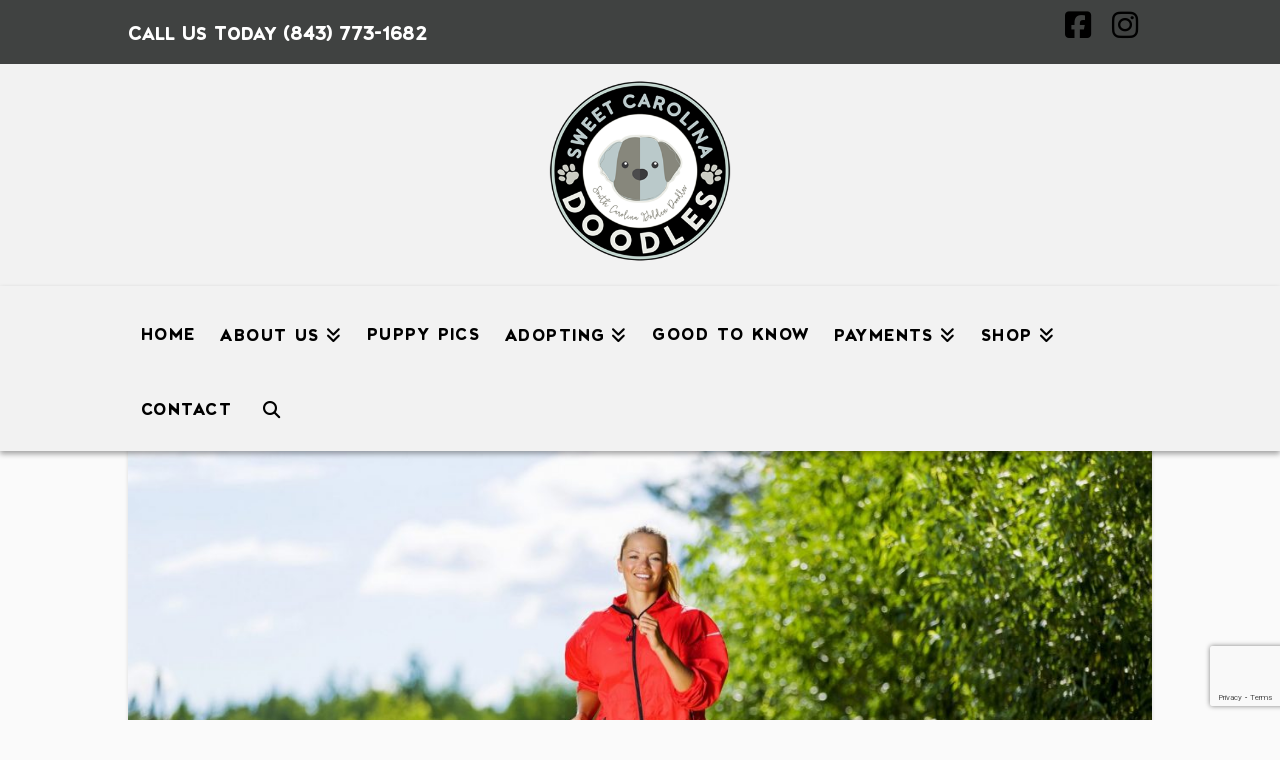

--- FILE ---
content_type: text/html; charset=UTF-8
request_url: https://sweetcarolinadoodles.com/your-dog-is-the-perfect-exercise-buddy/
body_size: 19054
content:
<!DOCTYPE html>
<html class="no-js" dir="ltr" lang="en" prefix="og: https://ogp.me/ns#">
<head>
<meta charset="UTF-8">
<meta name="viewport" content="width=device-width, initial-scale=1.0">
<link rel="pingback" href="https://sweetcarolinadoodles.com/xmlrpc.php">
<title>Your Dog Is The Perfect Exercise Buddy - Sweet Carolina Doodles</title>
	<style>img:is([sizes="auto" i], [sizes^="auto," i]) { contain-intrinsic-size: 3000px 1500px }</style>
	
		<!-- All in One SEO 4.8.9 - aioseo.com -->
	<meta name="description" content="Exercising and working out has proven to be good for not only your body but for your mental health. However, it can be hard to convince yourself to start down that road of exercising. Working out takes a lot of motivation to start, and a lot of dedication to continue. This is why a lot" />
	<meta name="robots" content="max-image-preview:large" />
	<meta name="author" content="Kylie Jones"/>
	<meta name="google-site-verification" content="xa8biMwkLi6Wj1yJ7OMBD129hqdZxsqlX8YMUpRBDVM" />
	<link rel="canonical" href="https://sweetcarolinadoodles.com/your-dog-is-the-perfect-exercise-buddy/" />
	<meta name="generator" content="All in One SEO (AIOSEO) 4.8.9" />
		<meta property="og:locale" content="en_US" />
		<meta property="og:site_name" content="Sweet Carolina Doodles - Reserve Your Pup Today!" />
		<meta property="og:type" content="article" />
		<meta property="og:title" content="Your Dog Is The Perfect Exercise Buddy - Sweet Carolina Doodles" />
		<meta property="og:description" content="Exercising and working out has proven to be good for not only your body but for your mental health. However, it can be hard to convince yourself to start down that road of exercising. Working out takes a lot of motivation to start, and a lot of dedication to continue. This is why a lot" />
		<meta property="og:url" content="https://sweetcarolinadoodles.com/your-dog-is-the-perfect-exercise-buddy/" />
		<meta property="og:image" content="https://sweetcarolinadoodles.com/wp-content/uploads/2016/10/Logo-SweetCarolinaDoodles-MEDRES-2inches.png" />
		<meta property="og:image:secure_url" content="https://sweetcarolinadoodles.com/wp-content/uploads/2016/10/Logo-SweetCarolinaDoodles-MEDRES-2inches.png" />
		<meta property="og:image:width" content="329" />
		<meta property="og:image:height" content="300" />
		<meta property="article:published_time" content="2020-07-03T12:42:38+00:00" />
		<meta property="article:modified_time" content="2020-08-03T12:43:55+00:00" />
		<meta property="article:publisher" content="https://www.facebook.com/sweetcarolinadoodles/" />
		<meta name="twitter:card" content="summary_large_image" />
		<meta name="twitter:title" content="Your Dog Is The Perfect Exercise Buddy - Sweet Carolina Doodles" />
		<meta name="twitter:description" content="Exercising and working out has proven to be good for not only your body but for your mental health. However, it can be hard to convince yourself to start down that road of exercising. Working out takes a lot of motivation to start, and a lot of dedication to continue. This is why a lot" />
		<meta name="twitter:image" content="https://sweetcarolinadoodles.com/wp-content/uploads/2016/10/Logo-SweetCarolinaDoodles-MEDRES-2inches.png" />
		<script type="application/ld+json" class="aioseo-schema">
			{"@context":"https:\/\/schema.org","@graph":[{"@type":"BlogPosting","@id":"https:\/\/sweetcarolinadoodles.com\/your-dog-is-the-perfect-exercise-buddy\/#blogposting","name":"Your Dog Is The Perfect Exercise Buddy - Sweet Carolina Doodles","headline":"Your Dog Is The Perfect Exercise Buddy","author":{"@id":"https:\/\/sweetcarolinadoodles.com\/author\/sweet-doodle\/#author"},"publisher":{"@id":"https:\/\/sweetcarolinadoodles.com\/#organization"},"image":{"@type":"ImageObject","url":"https:\/\/sweetcarolinadoodles.com\/wp-content\/uploads\/2020\/08\/Working-out-with-Dog.jpeg","width":2048,"height":1365,"caption":"working out with a dog"},"datePublished":"2020-07-03T08:42:38-04:00","dateModified":"2020-08-03T08:43:55-04:00","inLanguage":"en","mainEntityOfPage":{"@id":"https:\/\/sweetcarolinadoodles.com\/your-dog-is-the-perfect-exercise-buddy\/#webpage"},"isPartOf":{"@id":"https:\/\/sweetcarolinadoodles.com\/your-dog-is-the-perfect-exercise-buddy\/#webpage"},"articleSection":"Uncategorized"},{"@type":"BreadcrumbList","@id":"https:\/\/sweetcarolinadoodles.com\/your-dog-is-the-perfect-exercise-buddy\/#breadcrumblist","itemListElement":[{"@type":"ListItem","@id":"https:\/\/sweetcarolinadoodles.com#listItem","position":1,"name":"Home","item":"https:\/\/sweetcarolinadoodles.com","nextItem":{"@type":"ListItem","@id":"https:\/\/sweetcarolinadoodles.com\/category\/uncategorized\/#listItem","name":"Uncategorized"}},{"@type":"ListItem","@id":"https:\/\/sweetcarolinadoodles.com\/category\/uncategorized\/#listItem","position":2,"name":"Uncategorized","item":"https:\/\/sweetcarolinadoodles.com\/category\/uncategorized\/","nextItem":{"@type":"ListItem","@id":"https:\/\/sweetcarolinadoodles.com\/your-dog-is-the-perfect-exercise-buddy\/#listItem","name":"Your Dog Is The Perfect Exercise Buddy"},"previousItem":{"@type":"ListItem","@id":"https:\/\/sweetcarolinadoodles.com#listItem","name":"Home"}},{"@type":"ListItem","@id":"https:\/\/sweetcarolinadoodles.com\/your-dog-is-the-perfect-exercise-buddy\/#listItem","position":3,"name":"Your Dog Is The Perfect Exercise Buddy","previousItem":{"@type":"ListItem","@id":"https:\/\/sweetcarolinadoodles.com\/category\/uncategorized\/#listItem","name":"Uncategorized"}}]},{"@type":"Organization","@id":"https:\/\/sweetcarolinadoodles.com\/#organization","name":"Sweet Carolina Doodles","description":"Reserve Your Pup Today!","url":"https:\/\/sweetcarolinadoodles.com\/","telephone":"+18437731682","logo":{"@type":"ImageObject","url":"https:\/\/sweetcarolinadoodles.com\/wp-content\/uploads\/2016\/10\/Logo-SweetCarolinaDoodles-MEDRES-2inches.png","@id":"https:\/\/sweetcarolinadoodles.com\/your-dog-is-the-perfect-exercise-buddy\/#organizationLogo","width":329,"height":300,"caption":"Goldendoodle Dog Puppies Florence South Carolina"},"image":{"@id":"https:\/\/sweetcarolinadoodles.com\/your-dog-is-the-perfect-exercise-buddy\/#organizationLogo"},"sameAs":["https:\/\/www.facebook.com\/sweetcarolinadoodles\/","https:\/\/www.instagram.com\/sweetcarolinadoodles\/"]},{"@type":"Person","@id":"https:\/\/sweetcarolinadoodles.com\/author\/sweet-doodle\/#author","url":"https:\/\/sweetcarolinadoodles.com\/author\/sweet-doodle\/","name":"Kylie Jones","image":{"@type":"ImageObject","@id":"https:\/\/sweetcarolinadoodles.com\/your-dog-is-the-perfect-exercise-buddy\/#authorImage","url":"https:\/\/secure.gravatar.com\/avatar\/995f36c5e16b6f55a2e4ba53455c4a56662519e1ebc40273cac94cc83877f831?s=96&d=mm&r=g","width":96,"height":96,"caption":"Kylie Jones"}},{"@type":"WebPage","@id":"https:\/\/sweetcarolinadoodles.com\/your-dog-is-the-perfect-exercise-buddy\/#webpage","url":"https:\/\/sweetcarolinadoodles.com\/your-dog-is-the-perfect-exercise-buddy\/","name":"Your Dog Is The Perfect Exercise Buddy - Sweet Carolina Doodles","description":"Exercising and working out has proven to be good for not only your body but for your mental health. However, it can be hard to convince yourself to start down that road of exercising. Working out takes a lot of motivation to start, and a lot of dedication to continue. This is why a lot","inLanguage":"en","isPartOf":{"@id":"https:\/\/sweetcarolinadoodles.com\/#website"},"breadcrumb":{"@id":"https:\/\/sweetcarolinadoodles.com\/your-dog-is-the-perfect-exercise-buddy\/#breadcrumblist"},"author":{"@id":"https:\/\/sweetcarolinadoodles.com\/author\/sweet-doodle\/#author"},"creator":{"@id":"https:\/\/sweetcarolinadoodles.com\/author\/sweet-doodle\/#author"},"image":{"@type":"ImageObject","url":"https:\/\/sweetcarolinadoodles.com\/wp-content\/uploads\/2020\/08\/Working-out-with-Dog.jpeg","@id":"https:\/\/sweetcarolinadoodles.com\/your-dog-is-the-perfect-exercise-buddy\/#mainImage","width":2048,"height":1365,"caption":"working out with a dog"},"primaryImageOfPage":{"@id":"https:\/\/sweetcarolinadoodles.com\/your-dog-is-the-perfect-exercise-buddy\/#mainImage"},"datePublished":"2020-07-03T08:42:38-04:00","dateModified":"2020-08-03T08:43:55-04:00"},{"@type":"WebSite","@id":"https:\/\/sweetcarolinadoodles.com\/#website","url":"https:\/\/sweetcarolinadoodles.com\/","name":"Sweet Carolina Doodles","description":"Reserve Your Pup Today!","inLanguage":"en","publisher":{"@id":"https:\/\/sweetcarolinadoodles.com\/#organization"}}]}
		</script>
		<!-- All in One SEO -->

<link rel='dns-prefetch' href='//www.google.com' />
<link rel="alternate" type="application/rss+xml" title="Sweet Carolina Doodles &raquo; Feed" href="https://sweetcarolinadoodles.com/feed/" />
<link rel="alternate" type="application/rss+xml" title="Sweet Carolina Doodles &raquo; Comments Feed" href="https://sweetcarolinadoodles.com/comments/feed/" />
<meta property="og:site_name" content="Sweet Carolina Doodles"><meta property="og:title" content="Your Dog Is The Perfect Exercise Buddy"><meta property="og:description" content="Exercising and working out has proven to be good for not only your body but for your mental health. However, it can be hard to ... Read More&hellip;"><meta property="og:image" content="https://sweetcarolinadoodles.com/wp-content/uploads/2020/08/Working-out-with-Dog.jpeg"><meta property="og:url" content="https://sweetcarolinadoodles.com/your-dog-is-the-perfect-exercise-buddy/"><meta property="og:type" content="article">		<!-- This site uses the Google Analytics by MonsterInsights plugin v9.9.0 - Using Analytics tracking - https://www.monsterinsights.com/ -->
							<script src="//www.googletagmanager.com/gtag/js?id=G-THMYTMXDMV"  data-cfasync="false" data-wpfc-render="false" type="text/javascript" async></script>
			<script data-cfasync="false" data-wpfc-render="false" type="text/javascript">
				var mi_version = '9.9.0';
				var mi_track_user = true;
				var mi_no_track_reason = '';
								var MonsterInsightsDefaultLocations = {"page_location":"https:\/\/sweetcarolinadoodles.com\/your-dog-is-the-perfect-exercise-buddy\/"};
								if ( typeof MonsterInsightsPrivacyGuardFilter === 'function' ) {
					var MonsterInsightsLocations = (typeof MonsterInsightsExcludeQuery === 'object') ? MonsterInsightsPrivacyGuardFilter( MonsterInsightsExcludeQuery ) : MonsterInsightsPrivacyGuardFilter( MonsterInsightsDefaultLocations );
				} else {
					var MonsterInsightsLocations = (typeof MonsterInsightsExcludeQuery === 'object') ? MonsterInsightsExcludeQuery : MonsterInsightsDefaultLocations;
				}

								var disableStrs = [
										'ga-disable-G-THMYTMXDMV',
									];

				/* Function to detect opted out users */
				function __gtagTrackerIsOptedOut() {
					for (var index = 0; index < disableStrs.length; index++) {
						if (document.cookie.indexOf(disableStrs[index] + '=true') > -1) {
							return true;
						}
					}

					return false;
				}

				/* Disable tracking if the opt-out cookie exists. */
				if (__gtagTrackerIsOptedOut()) {
					for (var index = 0; index < disableStrs.length; index++) {
						window[disableStrs[index]] = true;
					}
				}

				/* Opt-out function */
				function __gtagTrackerOptout() {
					for (var index = 0; index < disableStrs.length; index++) {
						document.cookie = disableStrs[index] + '=true; expires=Thu, 31 Dec 2099 23:59:59 UTC; path=/';
						window[disableStrs[index]] = true;
					}
				}

				if ('undefined' === typeof gaOptout) {
					function gaOptout() {
						__gtagTrackerOptout();
					}
				}
								window.dataLayer = window.dataLayer || [];

				window.MonsterInsightsDualTracker = {
					helpers: {},
					trackers: {},
				};
				if (mi_track_user) {
					function __gtagDataLayer() {
						dataLayer.push(arguments);
					}

					function __gtagTracker(type, name, parameters) {
						if (!parameters) {
							parameters = {};
						}

						if (parameters.send_to) {
							__gtagDataLayer.apply(null, arguments);
							return;
						}

						if (type === 'event') {
														parameters.send_to = monsterinsights_frontend.v4_id;
							var hookName = name;
							if (typeof parameters['event_category'] !== 'undefined') {
								hookName = parameters['event_category'] + ':' + name;
							}

							if (typeof MonsterInsightsDualTracker.trackers[hookName] !== 'undefined') {
								MonsterInsightsDualTracker.trackers[hookName](parameters);
							} else {
								__gtagDataLayer('event', name, parameters);
							}
							
						} else {
							__gtagDataLayer.apply(null, arguments);
						}
					}

					__gtagTracker('js', new Date());
					__gtagTracker('set', {
						'developer_id.dZGIzZG': true,
											});
					if ( MonsterInsightsLocations.page_location ) {
						__gtagTracker('set', MonsterInsightsLocations);
					}
										__gtagTracker('config', 'G-THMYTMXDMV', {"forceSSL":"true"} );
										window.gtag = __gtagTracker;										(function () {
						/* https://developers.google.com/analytics/devguides/collection/analyticsjs/ */
						/* ga and __gaTracker compatibility shim. */
						var noopfn = function () {
							return null;
						};
						var newtracker = function () {
							return new Tracker();
						};
						var Tracker = function () {
							return null;
						};
						var p = Tracker.prototype;
						p.get = noopfn;
						p.set = noopfn;
						p.send = function () {
							var args = Array.prototype.slice.call(arguments);
							args.unshift('send');
							__gaTracker.apply(null, args);
						};
						var __gaTracker = function () {
							var len = arguments.length;
							if (len === 0) {
								return;
							}
							var f = arguments[len - 1];
							if (typeof f !== 'object' || f === null || typeof f.hitCallback !== 'function') {
								if ('send' === arguments[0]) {
									var hitConverted, hitObject = false, action;
									if ('event' === arguments[1]) {
										if ('undefined' !== typeof arguments[3]) {
											hitObject = {
												'eventAction': arguments[3],
												'eventCategory': arguments[2],
												'eventLabel': arguments[4],
												'value': arguments[5] ? arguments[5] : 1,
											}
										}
									}
									if ('pageview' === arguments[1]) {
										if ('undefined' !== typeof arguments[2]) {
											hitObject = {
												'eventAction': 'page_view',
												'page_path': arguments[2],
											}
										}
									}
									if (typeof arguments[2] === 'object') {
										hitObject = arguments[2];
									}
									if (typeof arguments[5] === 'object') {
										Object.assign(hitObject, arguments[5]);
									}
									if ('undefined' !== typeof arguments[1].hitType) {
										hitObject = arguments[1];
										if ('pageview' === hitObject.hitType) {
											hitObject.eventAction = 'page_view';
										}
									}
									if (hitObject) {
										action = 'timing' === arguments[1].hitType ? 'timing_complete' : hitObject.eventAction;
										hitConverted = mapArgs(hitObject);
										__gtagTracker('event', action, hitConverted);
									}
								}
								return;
							}

							function mapArgs(args) {
								var arg, hit = {};
								var gaMap = {
									'eventCategory': 'event_category',
									'eventAction': 'event_action',
									'eventLabel': 'event_label',
									'eventValue': 'event_value',
									'nonInteraction': 'non_interaction',
									'timingCategory': 'event_category',
									'timingVar': 'name',
									'timingValue': 'value',
									'timingLabel': 'event_label',
									'page': 'page_path',
									'location': 'page_location',
									'title': 'page_title',
									'referrer' : 'page_referrer',
								};
								for (arg in args) {
																		if (!(!args.hasOwnProperty(arg) || !gaMap.hasOwnProperty(arg))) {
										hit[gaMap[arg]] = args[arg];
									} else {
										hit[arg] = args[arg];
									}
								}
								return hit;
							}

							try {
								f.hitCallback();
							} catch (ex) {
							}
						};
						__gaTracker.create = newtracker;
						__gaTracker.getByName = newtracker;
						__gaTracker.getAll = function () {
							return [];
						};
						__gaTracker.remove = noopfn;
						__gaTracker.loaded = true;
						window['__gaTracker'] = __gaTracker;
					})();
									} else {
										console.log("");
					(function () {
						function __gtagTracker() {
							return null;
						}

						window['__gtagTracker'] = __gtagTracker;
						window['gtag'] = __gtagTracker;
					})();
									}
			</script>
			
							<!-- / Google Analytics by MonsterInsights -->
		<script type="text/javascript">
/* <![CDATA[ */
window._wpemojiSettings = {"baseUrl":"https:\/\/s.w.org\/images\/core\/emoji\/16.0.1\/72x72\/","ext":".png","svgUrl":"https:\/\/s.w.org\/images\/core\/emoji\/16.0.1\/svg\/","svgExt":".svg","source":{"concatemoji":"https:\/\/sweetcarolinadoodles.com\/wp-includes\/js\/wp-emoji-release.min.js?ver=56fad3649cd27b4fead4827e3e68496d"}};
/*! This file is auto-generated */
!function(s,n){var o,i,e;function c(e){try{var t={supportTests:e,timestamp:(new Date).valueOf()};sessionStorage.setItem(o,JSON.stringify(t))}catch(e){}}function p(e,t,n){e.clearRect(0,0,e.canvas.width,e.canvas.height),e.fillText(t,0,0);var t=new Uint32Array(e.getImageData(0,0,e.canvas.width,e.canvas.height).data),a=(e.clearRect(0,0,e.canvas.width,e.canvas.height),e.fillText(n,0,0),new Uint32Array(e.getImageData(0,0,e.canvas.width,e.canvas.height).data));return t.every(function(e,t){return e===a[t]})}function u(e,t){e.clearRect(0,0,e.canvas.width,e.canvas.height),e.fillText(t,0,0);for(var n=e.getImageData(16,16,1,1),a=0;a<n.data.length;a++)if(0!==n.data[a])return!1;return!0}function f(e,t,n,a){switch(t){case"flag":return n(e,"\ud83c\udff3\ufe0f\u200d\u26a7\ufe0f","\ud83c\udff3\ufe0f\u200b\u26a7\ufe0f")?!1:!n(e,"\ud83c\udde8\ud83c\uddf6","\ud83c\udde8\u200b\ud83c\uddf6")&&!n(e,"\ud83c\udff4\udb40\udc67\udb40\udc62\udb40\udc65\udb40\udc6e\udb40\udc67\udb40\udc7f","\ud83c\udff4\u200b\udb40\udc67\u200b\udb40\udc62\u200b\udb40\udc65\u200b\udb40\udc6e\u200b\udb40\udc67\u200b\udb40\udc7f");case"emoji":return!a(e,"\ud83e\udedf")}return!1}function g(e,t,n,a){var r="undefined"!=typeof WorkerGlobalScope&&self instanceof WorkerGlobalScope?new OffscreenCanvas(300,150):s.createElement("canvas"),o=r.getContext("2d",{willReadFrequently:!0}),i=(o.textBaseline="top",o.font="600 32px Arial",{});return e.forEach(function(e){i[e]=t(o,e,n,a)}),i}function t(e){var t=s.createElement("script");t.src=e,t.defer=!0,s.head.appendChild(t)}"undefined"!=typeof Promise&&(o="wpEmojiSettingsSupports",i=["flag","emoji"],n.supports={everything:!0,everythingExceptFlag:!0},e=new Promise(function(e){s.addEventListener("DOMContentLoaded",e,{once:!0})}),new Promise(function(t){var n=function(){try{var e=JSON.parse(sessionStorage.getItem(o));if("object"==typeof e&&"number"==typeof e.timestamp&&(new Date).valueOf()<e.timestamp+604800&&"object"==typeof e.supportTests)return e.supportTests}catch(e){}return null}();if(!n){if("undefined"!=typeof Worker&&"undefined"!=typeof OffscreenCanvas&&"undefined"!=typeof URL&&URL.createObjectURL&&"undefined"!=typeof Blob)try{var e="postMessage("+g.toString()+"("+[JSON.stringify(i),f.toString(),p.toString(),u.toString()].join(",")+"));",a=new Blob([e],{type:"text/javascript"}),r=new Worker(URL.createObjectURL(a),{name:"wpTestEmojiSupports"});return void(r.onmessage=function(e){c(n=e.data),r.terminate(),t(n)})}catch(e){}c(n=g(i,f,p,u))}t(n)}).then(function(e){for(var t in e)n.supports[t]=e[t],n.supports.everything=n.supports.everything&&n.supports[t],"flag"!==t&&(n.supports.everythingExceptFlag=n.supports.everythingExceptFlag&&n.supports[t]);n.supports.everythingExceptFlag=n.supports.everythingExceptFlag&&!n.supports.flag,n.DOMReady=!1,n.readyCallback=function(){n.DOMReady=!0}}).then(function(){return e}).then(function(){var e;n.supports.everything||(n.readyCallback(),(e=n.source||{}).concatemoji?t(e.concatemoji):e.wpemoji&&e.twemoji&&(t(e.twemoji),t(e.wpemoji)))}))}((window,document),window._wpemojiSettings);
/* ]]> */
</script>
<style type="text/css" media="all">
.wpautoterms-footer{background-color:#ffffff;text-align:center;}
.wpautoterms-footer a{color:#000000;font-family:Arial, sans-serif;font-size:14px;}
.wpautoterms-footer .separator{color:#cccccc;font-family:Arial, sans-serif;font-size:14px;}</style>
<style id='wp-emoji-styles-inline-css' type='text/css'>

	img.wp-smiley, img.emoji {
		display: inline !important;
		border: none !important;
		box-shadow: none !important;
		height: 1em !important;
		width: 1em !important;
		margin: 0 0.07em !important;
		vertical-align: -0.1em !important;
		background: none !important;
		padding: 0 !important;
	}
</style>
<link rel='stylesheet' id='wp-block-library-css' href='https://sweetcarolinadoodles.com/wp-includes/css/dist/block-library/style.min.css?ver=56fad3649cd27b4fead4827e3e68496d' type='text/css' media='all' />
<style id='wp-block-library-theme-inline-css' type='text/css'>
.wp-block-audio :where(figcaption){color:#555;font-size:13px;text-align:center}.is-dark-theme .wp-block-audio :where(figcaption){color:#ffffffa6}.wp-block-audio{margin:0 0 1em}.wp-block-code{border:1px solid #ccc;border-radius:4px;font-family:Menlo,Consolas,monaco,monospace;padding:.8em 1em}.wp-block-embed :where(figcaption){color:#555;font-size:13px;text-align:center}.is-dark-theme .wp-block-embed :where(figcaption){color:#ffffffa6}.wp-block-embed{margin:0 0 1em}.blocks-gallery-caption{color:#555;font-size:13px;text-align:center}.is-dark-theme .blocks-gallery-caption{color:#ffffffa6}:root :where(.wp-block-image figcaption){color:#555;font-size:13px;text-align:center}.is-dark-theme :root :where(.wp-block-image figcaption){color:#ffffffa6}.wp-block-image{margin:0 0 1em}.wp-block-pullquote{border-bottom:4px solid;border-top:4px solid;color:currentColor;margin-bottom:1.75em}.wp-block-pullquote cite,.wp-block-pullquote footer,.wp-block-pullquote__citation{color:currentColor;font-size:.8125em;font-style:normal;text-transform:uppercase}.wp-block-quote{border-left:.25em solid;margin:0 0 1.75em;padding-left:1em}.wp-block-quote cite,.wp-block-quote footer{color:currentColor;font-size:.8125em;font-style:normal;position:relative}.wp-block-quote:where(.has-text-align-right){border-left:none;border-right:.25em solid;padding-left:0;padding-right:1em}.wp-block-quote:where(.has-text-align-center){border:none;padding-left:0}.wp-block-quote.is-large,.wp-block-quote.is-style-large,.wp-block-quote:where(.is-style-plain){border:none}.wp-block-search .wp-block-search__label{font-weight:700}.wp-block-search__button{border:1px solid #ccc;padding:.375em .625em}:where(.wp-block-group.has-background){padding:1.25em 2.375em}.wp-block-separator.has-css-opacity{opacity:.4}.wp-block-separator{border:none;border-bottom:2px solid;margin-left:auto;margin-right:auto}.wp-block-separator.has-alpha-channel-opacity{opacity:1}.wp-block-separator:not(.is-style-wide):not(.is-style-dots){width:100px}.wp-block-separator.has-background:not(.is-style-dots){border-bottom:none;height:1px}.wp-block-separator.has-background:not(.is-style-wide):not(.is-style-dots){height:2px}.wp-block-table{margin:0 0 1em}.wp-block-table td,.wp-block-table th{word-break:normal}.wp-block-table :where(figcaption){color:#555;font-size:13px;text-align:center}.is-dark-theme .wp-block-table :where(figcaption){color:#ffffffa6}.wp-block-video :where(figcaption){color:#555;font-size:13px;text-align:center}.is-dark-theme .wp-block-video :where(figcaption){color:#ffffffa6}.wp-block-video{margin:0 0 1em}:root :where(.wp-block-template-part.has-background){margin-bottom:0;margin-top:0;padding:1.25em 2.375em}
</style>
<style id='classic-theme-styles-inline-css' type='text/css'>
/*! This file is auto-generated */
.wp-block-button__link{color:#fff;background-color:#32373c;border-radius:9999px;box-shadow:none;text-decoration:none;padding:calc(.667em + 2px) calc(1.333em + 2px);font-size:1.125em}.wp-block-file__button{background:#32373c;color:#fff;text-decoration:none}
</style>
<style id='global-styles-inline-css' type='text/css'>
:root{--wp--preset--aspect-ratio--square: 1;--wp--preset--aspect-ratio--4-3: 4/3;--wp--preset--aspect-ratio--3-4: 3/4;--wp--preset--aspect-ratio--3-2: 3/2;--wp--preset--aspect-ratio--2-3: 2/3;--wp--preset--aspect-ratio--16-9: 16/9;--wp--preset--aspect-ratio--9-16: 9/16;--wp--preset--color--black: #000000;--wp--preset--color--cyan-bluish-gray: #abb8c3;--wp--preset--color--white: #ffffff;--wp--preset--color--pale-pink: #f78da7;--wp--preset--color--vivid-red: #cf2e2e;--wp--preset--color--luminous-vivid-orange: #ff6900;--wp--preset--color--luminous-vivid-amber: #fcb900;--wp--preset--color--light-green-cyan: #7bdcb5;--wp--preset--color--vivid-green-cyan: #00d084;--wp--preset--color--pale-cyan-blue: #8ed1fc;--wp--preset--color--vivid-cyan-blue: #0693e3;--wp--preset--color--vivid-purple: #9b51e0;--wp--preset--gradient--vivid-cyan-blue-to-vivid-purple: linear-gradient(135deg,rgba(6,147,227,1) 0%,rgb(155,81,224) 100%);--wp--preset--gradient--light-green-cyan-to-vivid-green-cyan: linear-gradient(135deg,rgb(122,220,180) 0%,rgb(0,208,130) 100%);--wp--preset--gradient--luminous-vivid-amber-to-luminous-vivid-orange: linear-gradient(135deg,rgba(252,185,0,1) 0%,rgba(255,105,0,1) 100%);--wp--preset--gradient--luminous-vivid-orange-to-vivid-red: linear-gradient(135deg,rgba(255,105,0,1) 0%,rgb(207,46,46) 100%);--wp--preset--gradient--very-light-gray-to-cyan-bluish-gray: linear-gradient(135deg,rgb(238,238,238) 0%,rgb(169,184,195) 100%);--wp--preset--gradient--cool-to-warm-spectrum: linear-gradient(135deg,rgb(74,234,220) 0%,rgb(151,120,209) 20%,rgb(207,42,186) 40%,rgb(238,44,130) 60%,rgb(251,105,98) 80%,rgb(254,248,76) 100%);--wp--preset--gradient--blush-light-purple: linear-gradient(135deg,rgb(255,206,236) 0%,rgb(152,150,240) 100%);--wp--preset--gradient--blush-bordeaux: linear-gradient(135deg,rgb(254,205,165) 0%,rgb(254,45,45) 50%,rgb(107,0,62) 100%);--wp--preset--gradient--luminous-dusk: linear-gradient(135deg,rgb(255,203,112) 0%,rgb(199,81,192) 50%,rgb(65,88,208) 100%);--wp--preset--gradient--pale-ocean: linear-gradient(135deg,rgb(255,245,203) 0%,rgb(182,227,212) 50%,rgb(51,167,181) 100%);--wp--preset--gradient--electric-grass: linear-gradient(135deg,rgb(202,248,128) 0%,rgb(113,206,126) 100%);--wp--preset--gradient--midnight: linear-gradient(135deg,rgb(2,3,129) 0%,rgb(40,116,252) 100%);--wp--preset--font-size--small: 13px;--wp--preset--font-size--medium: 20px;--wp--preset--font-size--large: 36px;--wp--preset--font-size--x-large: 42px;--wp--preset--spacing--20: 0.44rem;--wp--preset--spacing--30: 0.67rem;--wp--preset--spacing--40: 1rem;--wp--preset--spacing--50: 1.5rem;--wp--preset--spacing--60: 2.25rem;--wp--preset--spacing--70: 3.38rem;--wp--preset--spacing--80: 5.06rem;--wp--preset--shadow--natural: 6px 6px 9px rgba(0, 0, 0, 0.2);--wp--preset--shadow--deep: 12px 12px 50px rgba(0, 0, 0, 0.4);--wp--preset--shadow--sharp: 6px 6px 0px rgba(0, 0, 0, 0.2);--wp--preset--shadow--outlined: 6px 6px 0px -3px rgba(255, 255, 255, 1), 6px 6px rgba(0, 0, 0, 1);--wp--preset--shadow--crisp: 6px 6px 0px rgba(0, 0, 0, 1);}:where(.is-layout-flex){gap: 0.5em;}:where(.is-layout-grid){gap: 0.5em;}body .is-layout-flex{display: flex;}.is-layout-flex{flex-wrap: wrap;align-items: center;}.is-layout-flex > :is(*, div){margin: 0;}body .is-layout-grid{display: grid;}.is-layout-grid > :is(*, div){margin: 0;}:where(.wp-block-columns.is-layout-flex){gap: 2em;}:where(.wp-block-columns.is-layout-grid){gap: 2em;}:where(.wp-block-post-template.is-layout-flex){gap: 1.25em;}:where(.wp-block-post-template.is-layout-grid){gap: 1.25em;}.has-black-color{color: var(--wp--preset--color--black) !important;}.has-cyan-bluish-gray-color{color: var(--wp--preset--color--cyan-bluish-gray) !important;}.has-white-color{color: var(--wp--preset--color--white) !important;}.has-pale-pink-color{color: var(--wp--preset--color--pale-pink) !important;}.has-vivid-red-color{color: var(--wp--preset--color--vivid-red) !important;}.has-luminous-vivid-orange-color{color: var(--wp--preset--color--luminous-vivid-orange) !important;}.has-luminous-vivid-amber-color{color: var(--wp--preset--color--luminous-vivid-amber) !important;}.has-light-green-cyan-color{color: var(--wp--preset--color--light-green-cyan) !important;}.has-vivid-green-cyan-color{color: var(--wp--preset--color--vivid-green-cyan) !important;}.has-pale-cyan-blue-color{color: var(--wp--preset--color--pale-cyan-blue) !important;}.has-vivid-cyan-blue-color{color: var(--wp--preset--color--vivid-cyan-blue) !important;}.has-vivid-purple-color{color: var(--wp--preset--color--vivid-purple) !important;}.has-black-background-color{background-color: var(--wp--preset--color--black) !important;}.has-cyan-bluish-gray-background-color{background-color: var(--wp--preset--color--cyan-bluish-gray) !important;}.has-white-background-color{background-color: var(--wp--preset--color--white) !important;}.has-pale-pink-background-color{background-color: var(--wp--preset--color--pale-pink) !important;}.has-vivid-red-background-color{background-color: var(--wp--preset--color--vivid-red) !important;}.has-luminous-vivid-orange-background-color{background-color: var(--wp--preset--color--luminous-vivid-orange) !important;}.has-luminous-vivid-amber-background-color{background-color: var(--wp--preset--color--luminous-vivid-amber) !important;}.has-light-green-cyan-background-color{background-color: var(--wp--preset--color--light-green-cyan) !important;}.has-vivid-green-cyan-background-color{background-color: var(--wp--preset--color--vivid-green-cyan) !important;}.has-pale-cyan-blue-background-color{background-color: var(--wp--preset--color--pale-cyan-blue) !important;}.has-vivid-cyan-blue-background-color{background-color: var(--wp--preset--color--vivid-cyan-blue) !important;}.has-vivid-purple-background-color{background-color: var(--wp--preset--color--vivid-purple) !important;}.has-black-border-color{border-color: var(--wp--preset--color--black) !important;}.has-cyan-bluish-gray-border-color{border-color: var(--wp--preset--color--cyan-bluish-gray) !important;}.has-white-border-color{border-color: var(--wp--preset--color--white) !important;}.has-pale-pink-border-color{border-color: var(--wp--preset--color--pale-pink) !important;}.has-vivid-red-border-color{border-color: var(--wp--preset--color--vivid-red) !important;}.has-luminous-vivid-orange-border-color{border-color: var(--wp--preset--color--luminous-vivid-orange) !important;}.has-luminous-vivid-amber-border-color{border-color: var(--wp--preset--color--luminous-vivid-amber) !important;}.has-light-green-cyan-border-color{border-color: var(--wp--preset--color--light-green-cyan) !important;}.has-vivid-green-cyan-border-color{border-color: var(--wp--preset--color--vivid-green-cyan) !important;}.has-pale-cyan-blue-border-color{border-color: var(--wp--preset--color--pale-cyan-blue) !important;}.has-vivid-cyan-blue-border-color{border-color: var(--wp--preset--color--vivid-cyan-blue) !important;}.has-vivid-purple-border-color{border-color: var(--wp--preset--color--vivid-purple) !important;}.has-vivid-cyan-blue-to-vivid-purple-gradient-background{background: var(--wp--preset--gradient--vivid-cyan-blue-to-vivid-purple) !important;}.has-light-green-cyan-to-vivid-green-cyan-gradient-background{background: var(--wp--preset--gradient--light-green-cyan-to-vivid-green-cyan) !important;}.has-luminous-vivid-amber-to-luminous-vivid-orange-gradient-background{background: var(--wp--preset--gradient--luminous-vivid-amber-to-luminous-vivid-orange) !important;}.has-luminous-vivid-orange-to-vivid-red-gradient-background{background: var(--wp--preset--gradient--luminous-vivid-orange-to-vivid-red) !important;}.has-very-light-gray-to-cyan-bluish-gray-gradient-background{background: var(--wp--preset--gradient--very-light-gray-to-cyan-bluish-gray) !important;}.has-cool-to-warm-spectrum-gradient-background{background: var(--wp--preset--gradient--cool-to-warm-spectrum) !important;}.has-blush-light-purple-gradient-background{background: var(--wp--preset--gradient--blush-light-purple) !important;}.has-blush-bordeaux-gradient-background{background: var(--wp--preset--gradient--blush-bordeaux) !important;}.has-luminous-dusk-gradient-background{background: var(--wp--preset--gradient--luminous-dusk) !important;}.has-pale-ocean-gradient-background{background: var(--wp--preset--gradient--pale-ocean) !important;}.has-electric-grass-gradient-background{background: var(--wp--preset--gradient--electric-grass) !important;}.has-midnight-gradient-background{background: var(--wp--preset--gradient--midnight) !important;}.has-small-font-size{font-size: var(--wp--preset--font-size--small) !important;}.has-medium-font-size{font-size: var(--wp--preset--font-size--medium) !important;}.has-large-font-size{font-size: var(--wp--preset--font-size--large) !important;}.has-x-large-font-size{font-size: var(--wp--preset--font-size--x-large) !important;}
:where(.wp-block-post-template.is-layout-flex){gap: 1.25em;}:where(.wp-block-post-template.is-layout-grid){gap: 1.25em;}
:where(.wp-block-columns.is-layout-flex){gap: 2em;}:where(.wp-block-columns.is-layout-grid){gap: 2em;}
:root :where(.wp-block-pullquote){font-size: 1.5em;line-height: 1.6;}
</style>
<link rel='stylesheet' id='wpautoterms_css-css' href='https://sweetcarolinadoodles.com/wp-content/plugins/auto-terms-of-service-and-privacy-policy/css/wpautoterms.css?ver=56fad3649cd27b4fead4827e3e68496d' type='text/css' media='all' />
<link rel='stylesheet' id='woocommerce-smallscreen-css' href='https://sweetcarolinadoodles.com/wp-content/plugins/woocommerce/assets/css/woocommerce-smallscreen.css?ver=10.3.4' type='text/css' media='only screen and (max-width: 768px)' />
<style id='woocommerce-inline-inline-css' type='text/css'>
.woocommerce form .form-row .required { visibility: visible; }
</style>
<link rel='stylesheet' id='wppopups-base-css' href='https://sweetcarolinadoodles.com/wp-content/plugins/wp-popups-lite/src/assets/css/wppopups-base.css?ver=2.2.0.3' type='text/css' media='all' />
<link rel='stylesheet' id='brands-styles-css' href='https://sweetcarolinadoodles.com/wp-content/plugins/woocommerce/assets/css/brands.css?ver=10.3.4' type='text/css' media='all' />
<link rel='stylesheet' id='x-stack-css' href='https://sweetcarolinadoodles.com/wp-content/themes/x/framework/dist/css/site/stacks/integrity-light.css?ver=10.7.7' type='text/css' media='all' />
<link rel='stylesheet' id='x-woocommerce-css' href='https://sweetcarolinadoodles.com/wp-content/themes/x/framework/dist/css/site/woocommerce/integrity-light.css?ver=10.7.7' type='text/css' media='all' />
<style id='cs-inline-css' type='text/css'>
@media (min-width:1200px){.x-hide-xl{display:none !important;}}@media (min-width:979px) and (max-width:1199px){.x-hide-lg{display:none !important;}}@media (min-width:767px) and (max-width:978px){.x-hide-md{display:none !important;}}@media (min-width:480px) and (max-width:766px){.x-hide-sm{display:none !important;}}@media (max-width:479px){.x-hide-xs{display:none !important;}} a,h1 a:hover,h2 a:hover,h3 a:hover,h4 a:hover,h5 a:hover,h6 a:hover,.x-breadcrumb-wrap a:hover,.widget ul li a:hover,.widget ol li a:hover,.widget.widget_text ul li a,.widget.widget_text ol li a,.widget_nav_menu .current-menu-item > a,.x-accordion-heading .x-accordion-toggle:hover,.x-comment-author a:hover,.x-comment-time:hover,.x-recent-posts a:hover .h-recent-posts{color:rgb(0,0,0);}a:hover,.widget.widget_text ul li a:hover,.widget.widget_text ol li a:hover,.x-twitter-widget ul li a:hover{color:rgb(66,66,66);}.woocommerce .price > .amount,.woocommerce .price > ins > .amount,.woocommerce .star-rating:before,.woocommerce .star-rating span:before,.woocommerce li.product .entry-header h3 a:hover{color:rgb(0,0,0);}.rev_slider_wrapper,a.x-img-thumbnail:hover,.x-slider-container.below,.page-template-template-blank-3-php .x-slider-container.above,.page-template-template-blank-6-php .x-slider-container.above{border-color:rgb(0,0,0);}.entry-thumb:before,.x-pagination span.current,.woocommerce-pagination span[aria-current],.flex-direction-nav a,.flex-control-nav a:hover,.flex-control-nav a.flex-active,.mejs-time-current,.x-dropcap,.x-skill-bar .bar,.x-pricing-column.featured h2,.h-comments-title small,.x-entry-share .x-share:hover,.x-highlight,.x-recent-posts .x-recent-posts-img:after{background-color:rgb(0,0,0);}.woocommerce .onsale,.widget_price_filter .ui-slider .ui-slider-range{background-color:rgb(0,0,0);}.x-nav-tabs > .active > a,.x-nav-tabs > .active > a:hover{box-shadow:inset 0 3px 0 0 rgb(0,0,0);}.x-main{width:calc(70% - 2.463055%);}.x-sidebar{width:calc(100% - 2.463055% - 70%);}.x-comment-author,.x-comment-time,.comment-form-author label,.comment-form-email label,.comment-form-url label,.comment-form-rating label,.comment-form-comment label,.widget_calendar #wp-calendar caption,.widget.widget_rss li .rsswidget{font-family:"metcon-font",sans-serif;font-weight:700;}.p-landmark-sub,.p-meta,input,button,select,textarea{font-family:"metcon-font",sans-serif;}.widget ul li a,.widget ol li a,.x-comment-time{color:rgb(0,0,0);}.woocommerce .price > .from,.woocommerce .price > del,.woocommerce p.stars span a:after{color:rgb(0,0,0);}.widget_text ol li a,.widget_text ul li a{color:rgb(0,0,0);}.widget_text ol li a:hover,.widget_text ul li a:hover{color:rgb(66,66,66);}.comment-form-author label,.comment-form-email label,.comment-form-url label,.comment-form-rating label,.comment-form-comment label,.widget_calendar #wp-calendar th,.p-landmark-sub strong,.widget_tag_cloud .tagcloud a:hover,.widget_tag_cloud .tagcloud a:active,.entry-footer a:hover,.entry-footer a:active,.x-breadcrumbs .current,.x-comment-author,.x-comment-author a{color:rgb(0,0,0);}.widget_calendar #wp-calendar th{border-color:rgb(0,0,0);}.h-feature-headline span i{background-color:rgb(0,0,0);}@media (max-width:978.98px){}html{font-size:15px;}@media (min-width:500px){html{font-size:calc(15px + ( - 15) * ((100vw - 500px) / (1000 - 500)));}}@media (min-width:1000px){html{font-size:px;}}body{font-style:normal;font-weight:inherit;color:rgb(0,0,0);background-color:rgb(250,250,250);}.w-b{font-weight:inherit !important;}h1,h2,h3,h4,h5,h6,.h1,.h2,.h3,.h4,.h5,.h6,.x-text-headline{font-family:"metcon-font",sans-serif;font-style:normal;font-weight:700;}h1,.h1{letter-spacing:-0em;}h2,.h2{letter-spacing:-0em;}h3,.h3{letter-spacing:0em;}h4,.h4{letter-spacing:0em;}h5,.h5{letter-spacing:0em;}h6,.h6{letter-spacing:0em;}.w-h{font-weight:700 !important;}.x-container.width{width:80%;}.x-container.max{max-width:1200px;}.x-bar-content.x-container.width{flex-basis:80%;}.x-main.full{float:none;clear:both;display:block;width:auto;}@media (max-width:978.98px){.x-main.full,.x-main.left,.x-main.right,.x-sidebar.left,.x-sidebar.right{float:none;display:block;width:auto !important;}}.entry-header,.entry-content{font-size:1rem;}body,input,button,select,textarea{font-family:"metcon-font",sans-serif;}h1,h2,h3,h4,h5,h6,.h1,.h2,.h3,.h4,.h5,.h6,h1 a,h2 a,h3 a,h4 a,h5 a,h6 a,.h1 a,.h2 a,.h3 a,.h4 a,.h5 a,.h6 a,blockquote{color:rgb(0,0,0);}.cfc-h-tx{color:rgb(0,0,0) !important;}.cfc-h-bd{border-color:rgb(0,0,0) !important;}.cfc-h-bg{background-color:rgb(0,0,0) !important;}.cfc-b-tx{color:rgb(0,0,0) !important;}.cfc-b-bd{border-color:rgb(0,0,0) !important;}.cfc-b-bg{background-color:rgb(0,0,0) !important;}.x-btn,.button,[type="submit"]{color:rgb(255,255,255);border-color:rgb(0,0,0);background-color:rgb(0,0,0);text-shadow:0 0.075em 0.075em rgba(0,0,0,0.5);border-radius:0.25em;}.x-btn:hover,.button:hover,[type="submit"]:hover{color:rgba(255,255,255,0);border-color:rgb(0,0,0);background-color:#c0cecb;text-shadow:0 0.075em 0.075em rgba(0,0,0,0.5);}.x-btn.x-btn-real,.x-btn.x-btn-real:hover{margin-bottom:0.25em;text-shadow:0 0.075em 0.075em rgba(0,0,0,0.65);}.x-btn.x-btn-real{box-shadow:0 0.25em 0 0 #a71000,0 4px 9px rgba(0,0,0,0.75);}.x-btn.x-btn-real:hover{box-shadow:0 0.25em 0 0 #a71000,0 4px 9px rgba(0,0,0,0.75);}.x-btn.x-btn-flat,.x-btn.x-btn-flat:hover{margin-bottom:0;text-shadow:0 0.075em 0.075em rgba(0,0,0,0.65);box-shadow:none;}.x-btn.x-btn-transparent,.x-btn.x-btn-transparent:hover{margin-bottom:0;border-width:3px;text-shadow:none;text-transform:uppercase;background-color:transparent;box-shadow:none;}.h-widget:before,.x-flickr-widget .h-widget:before,.x-dribbble-widget .h-widget:before{position:relative;font-weight:normal;font-style:normal;line-height:1;text-decoration:inherit;-webkit-font-smoothing:antialiased;speak:none;}.h-widget:before{padding-right:0.4em;font-family:"fontawesome";}.x-flickr-widget .h-widget:before,.x-dribbble-widget .h-widget:before{top:0.025em;padding-right:0.35em;font-family:"foundationsocial";font-size:0.785em;}.widget_archive .h-widget:before{content:"\f303";top:-0.045em;font-size:0.925em;}.widget_calendar .h-widget:before{content:"\f073";top:-0.0825em;font-size:0.85em;}.widget_categories .h-widget:before,.widget_product_categories .h-widget:before{content:"\f02e";font-size:0.95em;}.widget_nav_menu .h-widget:before,.widget_layered_nav .h-widget:before{content:"\f0c9";}.widget_meta .h-widget:before{content:"\f0fe";top:-0.065em;font-size:0.895em;}.widget_pages .h-widget:before{font-family:"FontAwesomeRegular";content:"\f15c";top:-0.065em;font-size:0.85em;}.widget_recent_reviews .h-widget:before,.widget_recent_comments .h-widget:before{content:"\f086";top:-0.065em;font-size:0.895em;}.widget_recent_entries .h-widget:before{content:"\f02d";top:-0.045em;font-size:0.875em;}.widget_rss .h-widget:before{content:"\f09e";padding-right:0.2em;}.widget_search .h-widget:before,.widget_product_search .h-widget:before{content:"\f0a4";top:-0.075em;font-size:0.85em;}.widget_tag_cloud .h-widget:before,.widget_product_tag_cloud .h-widget:before{content:"\f02c";font-size:0.925em;}.widget_text .h-widget:before{content:"\f054";padding-right:0.4em;font-size:0.925em;}.x-dribbble-widget .h-widget:before{content:"\f009";}.x-flickr-widget .h-widget:before{content:"\f010";padding-right:0.35em;}.widget_best_sellers .h-widget:before{content:"\f091";top:-0.0975em;font-size:0.815em;}.widget_shopping_cart .h-widget:before{content:"\f07a";top:-0.05em;font-size:0.945em;}.widget_products .h-widget:before{content:"\f0f2";top:-0.05em;font-size:0.945em;}.widget_featured_products .h-widget:before{content:"\f0a3";}.widget_layered_nav_filters .h-widget:before{content:"\f046";top:1px;}.widget_onsale .h-widget:before{content:"\f02b";font-size:0.925em;}.widget_price_filter .h-widget:before{content:"\f0d6";font-size:1.025em;}.widget_random_products .h-widget:before{content:"\f074";font-size:0.925em;}.widget_recently_viewed_products .h-widget:before{content:"\f06e";}.widget_recent_products .h-widget:before{content:"\f08d";top:-0.035em;font-size:0.9em;}.widget_top_rated_products .h-widget:before{content:"\f075";top:-0.145em;font-size:0.885em;}.x-cart-notification-icon.loading{color:#545454;}.x-cart-notification:before{background-color:#000000;}.x-cart-notification-icon.added{color:#ffffff;}.x-cart-notification.added:before{background-color:#46a546;}.woocommerce-MyAccount-navigation-link a{color:rgb(0,0,0);}.woocommerce-MyAccount-navigation-link a:hover,.woocommerce-MyAccount-navigation-link.is-active a{color:rgb(0,0,0);}.cart_item .product-remove a{color:rgb(0,0,0);}.cart_item .product-remove a:hover{color:rgb(0,0,0);}.cart_item .product-name a{color:rgb(0,0,0);}.cart_item .product-name a:hover{color:rgb(0,0,0);}.woocommerce p.stars span a{background-color:rgb(0,0,0);}.x-topbar .p-info a:hover,.x-widgetbar .widget ul li a:hover{color:rgb(0,0,0);}.x-topbar .p-info,.x-topbar .p-info a,.x-navbar .desktop .x-nav > li > a,.x-navbar .desktop .sub-menu a,.x-navbar .mobile .x-nav li > a,.x-breadcrumb-wrap a,.x-breadcrumbs .delimiter{color:rgb(0,0,0);}.x-navbar .desktop .x-nav > li > a:hover,.x-navbar .desktop .x-nav > .x-active > a,.x-navbar .desktop .x-nav > .current-menu-item > a,.x-navbar .desktop .sub-menu a:hover,.x-navbar .desktop .sub-menu .x-active > a,.x-navbar .desktop .sub-menu .current-menu-item > a,.x-navbar .desktop .x-nav .x-megamenu > .sub-menu > li > a,.x-navbar .mobile .x-nav li > a:hover,.x-navbar .mobile .x-nav .x-active > a,.x-navbar .mobile .x-nav .current-menu-item > a{color:#878980;}.x-navbar .desktop .x-nav > li > a:hover,.x-navbar .desktop .x-nav > .x-active > a,.x-navbar .desktop .x-nav > .current-menu-item > a{box-shadow:inset 0 4px 0 0 rgb(0,0,0);}.x-navbar .desktop .x-nav > li > a{height:75px;padding-top:35px;}.x-navbar-fixed-top-active .x-navbar-wrap{margin-bottom:1px;}.x-navbar .desktop .x-nav > li ul{top:calc(75px - 15px);}@media (max-width:979px){.x-navbar-fixed-top-active .x-navbar-wrap{margin-bottom:0;}}body.x-navbar-fixed-top-active .x-navbar-wrap{height:75px;}.x-navbar-inner{min-height:75px;}.x-logobar-inner{padding-top:15px;padding-bottom:23px;}.x-brand{font-family:"metcon-font",sans-serif;font-size:42px;font-style:normal;font-weight:700;letter-spacing:-0.035em;color:#c0cecb;}.x-brand:hover,.x-brand:focus{color:#c0cecb;}.x-brand img{width:calc(400px / 2);}.x-navbar .x-nav-wrap .x-nav > li > a{font-family:"metcon-font",sans-serif;font-style:normal;font-weight:inherit;letter-spacing:0.085em;text-transform:uppercase;}.x-navbar .desktop .x-nav > li > a{font-size:16px;}.x-navbar .desktop .x-nav > li > a:not(.x-btn-navbar-woocommerce){padding-left:13px;padding-right:13px;}.x-navbar .desktop .x-nav > li > a > span{margin-right:-0.085em;}.x-btn-navbar{margin-top:20px;}.x-btn-navbar,.x-btn-navbar.collapsed{font-size:24px;}@media (max-width:979px){body.x-navbar-fixed-top-active .x-navbar-wrap{height:auto;}.x-widgetbar{left:0;right:0;}}.bg .mejs-container,.x-video .mejs-container{position:unset !important;} @font-face{font-family:'FontAwesomePro';font-style:normal;font-weight:900;font-display:block;src:url('https://sweetcarolinadoodles.com/wp-content/plugins/cornerstone/assets/fonts/fa-solid-900.woff2?ver=6.7.2') format('woff2'),url('https://sweetcarolinadoodles.com/wp-content/plugins/cornerstone/assets/fonts/fa-solid-900.ttf?ver=6.7.2') format('truetype');}[data-x-fa-pro-icon]{font-family:"FontAwesomePro" !important;}[data-x-fa-pro-icon]:before{content:attr(data-x-fa-pro-icon);}[data-x-icon],[data-x-icon-o],[data-x-icon-l],[data-x-icon-s],[data-x-icon-b],[data-x-icon-sr],[data-x-icon-ss],[data-x-icon-sl],[data-x-fa-pro-icon],[class*="cs-fa-"]{display:inline-flex;font-style:normal;font-weight:400;text-decoration:inherit;text-rendering:auto;-webkit-font-smoothing:antialiased;-moz-osx-font-smoothing:grayscale;}[data-x-icon].left,[data-x-icon-o].left,[data-x-icon-l].left,[data-x-icon-s].left,[data-x-icon-b].left,[data-x-icon-sr].left,[data-x-icon-ss].left,[data-x-icon-sl].left,[data-x-fa-pro-icon].left,[class*="cs-fa-"].left{margin-right:0.5em;}[data-x-icon].right,[data-x-icon-o].right,[data-x-icon-l].right,[data-x-icon-s].right,[data-x-icon-b].right,[data-x-icon-sr].right,[data-x-icon-ss].right,[data-x-icon-sl].right,[data-x-fa-pro-icon].right,[class*="cs-fa-"].right{margin-left:0.5em;}[data-x-icon]:before,[data-x-icon-o]:before,[data-x-icon-l]:before,[data-x-icon-s]:before,[data-x-icon-b]:before,[data-x-icon-sr]:before,[data-x-icon-ss]:before,[data-x-icon-sl]:before,[data-x-fa-pro-icon]:before,[class*="cs-fa-"]:before{line-height:1;}@font-face{font-family:'FontAwesome';font-style:normal;font-weight:900;font-display:block;src:url('https://sweetcarolinadoodles.com/wp-content/plugins/cornerstone/assets/fonts/fa-solid-900.woff2?ver=6.7.2') format('woff2'),url('https://sweetcarolinadoodles.com/wp-content/plugins/cornerstone/assets/fonts/fa-solid-900.ttf?ver=6.7.2') format('truetype');}[data-x-icon],[data-x-icon-s],[data-x-icon][class*="cs-fa-"]{font-family:"FontAwesome" !important;font-weight:900;}[data-x-icon]:before,[data-x-icon][class*="cs-fa-"]:before{content:attr(data-x-icon);}[data-x-icon-s]:before{content:attr(data-x-icon-s);}@font-face{font-family:'FontAwesomeRegular';font-style:normal;font-weight:400;font-display:block;src:url('https://sweetcarolinadoodles.com/wp-content/plugins/cornerstone/assets/fonts/fa-regular-400.woff2?ver=6.7.2') format('woff2'),url('https://sweetcarolinadoodles.com/wp-content/plugins/cornerstone/assets/fonts/fa-regular-400.ttf?ver=6.7.2') format('truetype');}@font-face{font-family:'FontAwesomePro';font-style:normal;font-weight:400;font-display:block;src:url('https://sweetcarolinadoodles.com/wp-content/plugins/cornerstone/assets/fonts/fa-regular-400.woff2?ver=6.7.2') format('woff2'),url('https://sweetcarolinadoodles.com/wp-content/plugins/cornerstone/assets/fonts/fa-regular-400.ttf?ver=6.7.2') format('truetype');}[data-x-icon-o]{font-family:"FontAwesomeRegular" !important;}[data-x-icon-o]:before{content:attr(data-x-icon-o);}@font-face{font-family:'FontAwesomeLight';font-style:normal;font-weight:300;font-display:block;src:url('https://sweetcarolinadoodles.com/wp-content/plugins/cornerstone/assets/fonts/fa-light-300.woff2?ver=6.7.2') format('woff2'),url('https://sweetcarolinadoodles.com/wp-content/plugins/cornerstone/assets/fonts/fa-light-300.ttf?ver=6.7.2') format('truetype');}@font-face{font-family:'FontAwesomePro';font-style:normal;font-weight:300;font-display:block;src:url('https://sweetcarolinadoodles.com/wp-content/plugins/cornerstone/assets/fonts/fa-light-300.woff2?ver=6.7.2') format('woff2'),url('https://sweetcarolinadoodles.com/wp-content/plugins/cornerstone/assets/fonts/fa-light-300.ttf?ver=6.7.2') format('truetype');}[data-x-icon-l]{font-family:"FontAwesomeLight" !important;font-weight:300;}[data-x-icon-l]:before{content:attr(data-x-icon-l);}@font-face{font-family:'FontAwesomeBrands';font-style:normal;font-weight:normal;font-display:block;src:url('https://sweetcarolinadoodles.com/wp-content/plugins/cornerstone/assets/fonts/fa-brands-400.woff2?ver=6.7.2') format('woff2'),url('https://sweetcarolinadoodles.com/wp-content/plugins/cornerstone/assets/fonts/fa-brands-400.ttf?ver=6.7.2') format('truetype');}[data-x-icon-b]{font-family:"FontAwesomeBrands" !important;}[data-x-icon-b]:before{content:attr(data-x-icon-b);}.woocommerce .button.product_type_simple:before,.woocommerce .button.product_type_variable:before,.woocommerce .button.single_add_to_cart_button:before{font-family:"FontAwesome" !important;font-weight:900;}.widget.widget_rss li .rsswidget:before{content:"\f35d";padding-right:0.4em;font-family:"FontAwesome";}.widget_simpleimage{text-align:center;}.x-topbar{position:relative;min-height:65px;border-bottom:1px solid #f2f2f2;background-color:#404241;z-index:1031;}.x-topbar .p-info,.x-navbar .mobile .x-nav li > a{color:rgb(255,255,255);font-size:20px;font-weight:600;margin-top:20px;}.x-navbar{border-bottom:10px solid #f2f2f2 !important;border-top:5px solid #f2f2f2 !important;background-color:#f2f2f2;box-shadow:0 0.18em 0.35em 0 rgba(0,0,0,0.35);-webkit-transform:translate3d(0,0,0);-ms-transform:translate3d(0,0,0);transform:translate3d(0,0,0);}.x-colophon.top{position:relative;border-top:1px solid #c0cecb;background-color:#c0cecb;}.x-colophon.bottom{position:relative;border-top:75px solid #f2f2f2;background-color:#f2f2f2;}.x-colophon+.x-colophon{border-top:1px solid #e0e0e0;border-top:1px solid rgba(0,0,0,0.085);box-shadow:inset 0 0px 0 0 rgba(255,255,255,0.8);}.widget ul,.widget ol{overflow:hidden;margin-left:0;border:0px solid #ddd;border:0px solid rgba(0,0,0,0.0);list-style:none;border-radius:0px;background-color:transparent;box-shadow:0 0px 0px rgba(255,255,255,0.95);}.widget{text-shadow:0 0px 0 rgba(255,255,255,0.0);}h3,.h3{margin:.15em 0 0.2em;text-rendering:optimizelegibility;}.x-logobar{position:relative;overflow:visible;border-bottom:1px solid #f2f2f2;text-align:center;background-color:#f2f2f2;z-index:1030;}@media (max-width:767px){.x-topbar .p-info{float:none;margin:0;padding:0.8em 1em 1em;background-color:rgb(51,51,51);border-radius:0 0 4px 4px;}}.x-topbar .p-info,.x-navbar .mobile .x-nav li > a{color:rgb(255,255,255);font-size:20px;font-weight:600;margin-top:20px;}.x-social-global .x-icon-facebook-square{font-size:30px;}.x-social-global .x-icon-facebook-square::after{content:" ";font-family:"Bree Serif",sans-serif;font-size:20px;margin-bottom:10px;margin-left:5px;}.x-social-global .x-icon-instagram{font-size:30px;}.x-social-global .x-icon-instagram::after{content:"";font-family:"Bree Serif",sans-serif;font-size:20px;margin-bottom:10px;margin-left:5px;}span.excerpt{font-size:13px;}.excerpt p{padding:20px;font-size:13px;}div.entry-product{line-height:1;padding:10px!important;}
</style>
<script type="text/javascript" src="https://sweetcarolinadoodles.com/wp-includes/js/jquery/jquery.min.js?ver=3.7.1" id="jquery-core-js"></script>
<script type="text/javascript" src="https://sweetcarolinadoodles.com/wp-includes/js/jquery/jquery-migrate.min.js?ver=3.4.1" id="jquery-migrate-js"></script>
<script type="text/javascript" src="https://sweetcarolinadoodles.com/wp-includes/js/dist/dom-ready.min.js?ver=f77871ff7694fffea381" id="wp-dom-ready-js"></script>
<script type="text/javascript" src="https://sweetcarolinadoodles.com/wp-content/plugins/auto-terms-of-service-and-privacy-policy/js/base.js?ver=3.0.4" id="wpautoterms_base-js"></script>
<script type="text/javascript" src="https://sweetcarolinadoodles.com/wp-content/plugins/google-analytics-for-wordpress/assets/js/frontend-gtag.min.js?ver=9.9.0" id="monsterinsights-frontend-script-js" async="async" data-wp-strategy="async"></script>
<script data-cfasync="false" data-wpfc-render="false" type="text/javascript" id='monsterinsights-frontend-script-js-extra'>/* <![CDATA[ */
var monsterinsights_frontend = {"js_events_tracking":"true","download_extensions":"doc,pdf,ppt,zip,xls,docx,pptx,xlsx","inbound_paths":"[]","home_url":"https:\/\/sweetcarolinadoodles.com","hash_tracking":"false","v4_id":"G-THMYTMXDMV"};/* ]]> */
</script>
<script type="text/javascript" src="https://sweetcarolinadoodles.com/wp-content/plugins/recaptcha-woo/js/rcfwc.js?ver=1.0" id="rcfwc-js-js" defer="defer" data-wp-strategy="defer"></script>
<script type="text/javascript" src="https://www.google.com/recaptcha/api.js?hl=en" id="recaptcha-js" defer="defer" data-wp-strategy="defer"></script>
<script type="text/javascript" src="https://sweetcarolinadoodles.com/wp-content/plugins/woocommerce/assets/js/jquery-blockui/jquery.blockUI.min.js?ver=2.7.0-wc.10.3.4" id="wc-jquery-blockui-js" defer="defer" data-wp-strategy="defer"></script>
<script type="text/javascript" id="wc-add-to-cart-js-extra">
/* <![CDATA[ */
var wc_add_to_cart_params = {"ajax_url":"\/wp-admin\/admin-ajax.php","wc_ajax_url":"\/?wc-ajax=%%endpoint%%","i18n_view_cart":"View cart","cart_url":"https:\/\/sweetcarolinadoodles.com\/cart\/","is_cart":"","cart_redirect_after_add":"yes"};
/* ]]> */
</script>
<script type="text/javascript" src="https://sweetcarolinadoodles.com/wp-content/plugins/woocommerce/assets/js/frontend/add-to-cart.min.js?ver=10.3.4" id="wc-add-to-cart-js" defer="defer" data-wp-strategy="defer"></script>
<script type="text/javascript" src="https://sweetcarolinadoodles.com/wp-content/plugins/woocommerce/assets/js/js-cookie/js.cookie.min.js?ver=2.1.4-wc.10.3.4" id="wc-js-cookie-js" defer="defer" data-wp-strategy="defer"></script>
<script type="text/javascript" id="woocommerce-js-extra">
/* <![CDATA[ */
var woocommerce_params = {"ajax_url":"\/wp-admin\/admin-ajax.php","wc_ajax_url":"\/?wc-ajax=%%endpoint%%","i18n_password_show":"Show password","i18n_password_hide":"Hide password"};
/* ]]> */
</script>
<script type="text/javascript" src="https://sweetcarolinadoodles.com/wp-content/plugins/woocommerce/assets/js/frontend/woocommerce.min.js?ver=10.3.4" id="woocommerce-js" defer="defer" data-wp-strategy="defer"></script>
<script type="text/javascript" id="wc-cart-fragments-js-extra">
/* <![CDATA[ */
var wc_cart_fragments_params = {"ajax_url":"\/wp-admin\/admin-ajax.php","wc_ajax_url":"\/?wc-ajax=%%endpoint%%","cart_hash_key":"wc_cart_hash_338128a3184ebc619e8d67eddc00dde9","fragment_name":"wc_fragments_338128a3184ebc619e8d67eddc00dde9","request_timeout":"5000"};
/* ]]> */
</script>
<script type="text/javascript" src="https://sweetcarolinadoodles.com/wp-content/plugins/woocommerce/assets/js/frontend/cart-fragments.min.js?ver=10.3.4" id="wc-cart-fragments-js" defer="defer" data-wp-strategy="defer"></script>
<link rel="https://api.w.org/" href="https://sweetcarolinadoodles.com/wp-json/" /><link rel="alternate" title="JSON" type="application/json" href="https://sweetcarolinadoodles.com/wp-json/wp/v2/posts/1137" /><link rel='shortlink' href='https://sweetcarolinadoodles.com/?p=1137' />
<link rel="alternate" title="oEmbed (JSON)" type="application/json+oembed" href="https://sweetcarolinadoodles.com/wp-json/oembed/1.0/embed?url=https%3A%2F%2Fsweetcarolinadoodles.com%2Fyour-dog-is-the-perfect-exercise-buddy%2F" />
<link rel="alternate" title="oEmbed (XML)" type="text/xml+oembed" href="https://sweetcarolinadoodles.com/wp-json/oembed/1.0/embed?url=https%3A%2F%2Fsweetcarolinadoodles.com%2Fyour-dog-is-the-perfect-exercise-buddy%2F&#038;format=xml" />
	<noscript><style>.woocommerce-product-gallery{ opacity: 1 !important; }</style></noscript>
	<link rel="icon" href="https://sweetcarolinadoodles.com/wp-content/uploads/2017/02/Product-Image-100x100.png" sizes="32x32" />
<link rel="icon" href="https://sweetcarolinadoodles.com/wp-content/uploads/2017/02/Product-Image.png" sizes="192x192" />
<link rel="apple-touch-icon" href="https://sweetcarolinadoodles.com/wp-content/uploads/2017/02/Product-Image.png" />
<meta name="msapplication-TileImage" content="https://sweetcarolinadoodles.com/wp-content/uploads/2017/02/Product-Image.png" />
		<style type="text/css" id="wp-custom-css">
			
.x-navbar .desktop .x-nav > li > a {
    font-size: 17px !important;
}

		</style>
		<style>@font-face{font-family:"metcon-font";font-display:auto;src:url('https://sweetcarolinadoodles.com/wp-content/uploads/2024/08/CCMetcon-W00-Bold.ttf') format('truetype');font-weight:700;font-style:normal;}</style></head>
<body class="wp-singular post-template-default single single-post postid-1137 single-format-standard wp-theme-x theme-x woocommerce-no-js x-integrity x-integrity-light x-full-width-layout-active x-full-width-active x-post-meta-disabled x-navbar-fixed-top-active cornerstone-v7_7_7 x-v10_7_7">

  
  
  <div id="x-root" class="x-root">

    
    <div id="top" class="site">

    <header class="masthead masthead-stacked" role="banner">

  <div class="x-topbar">
    <div class="x-topbar-inner x-container max width">
            <p class="p-info">Call Us Today (843) 773-1682</p>
            <div class="x-social-global"><a href="https://www.facebook.com/sweetcarolinadoodles/" class="facebook" title="Facebook" target="_blank" rel=""><i class='x-framework-icon x-icon-facebook-square' data-x-icon-b='&#xf082;' aria-hidden=true></i><span class="visually-hidden">Facebook</span></a><a href="https://www.instagram.com/sweetcarolinadoodles/" class="instagram" title="Instagram" target="_blank" rel=""><i class='x-framework-icon x-icon-instagram' data-x-icon-b='&#xf16d;' aria-hidden=true></i><span class="visually-hidden">Instagram</span></a></div>    </div>
  </div>



  <div class="x-logobar">
    <div class="x-logobar-inner">
      <div class="x-container max width">
        
<a href="https://sweetcarolinadoodles.com/" class="x-brand img">
  <img src="//www.sweetcarolinadoodles.com/wp-content/uploads/2016/10/Logo-SweetCarolinaDoodles-MEDRES-2inches.png" alt="Sweet Carolina Doodles"></a>
      </div>
    </div>
  </div>

  <div class="x-navbar-wrap">
    <div class="x-navbar">
      <div class="x-navbar-inner">
        <div class="x-container max width">
          
<a href="#" id="x-btn-navbar" class="x-btn-navbar collapsed" data-x-toggle="collapse-b" data-x-toggleable="x-nav-wrap-mobile" aria-expanded="false" aria-controls="x-nav-wrap-mobile" role="button">
  <i class='x-framework-icon x-icon-bars' data-x-icon-s='&#xf0c9;' aria-hidden=true></i>  <span class="visually-hidden">Navigation</span>
</a>

<nav class="x-nav-wrap desktop" role="navigation">
  <ul id="menu-primary-menu" class="x-nav"><li id="menu-item-170" class="menu-item menu-item-type-post_type menu-item-object-page menu-item-home menu-item-170"><a href="https://sweetcarolinadoodles.com/"><span>Home<i class="x-icon x-framework-icon x-framework-icon-menu" aria-hidden="true" data-x-icon-s="&#xf103;"></i></span></a></li>
<li id="menu-item-297" class="menu-item menu-item-type-custom menu-item-object-custom menu-item-has-children menu-item-297"><a><span>About Us<i class="x-icon x-framework-icon x-framework-icon-menu" aria-hidden="true" data-x-icon-s="&#xf103;"></i></span></a>
<ul class="sub-menu">
	<li id="menu-item-298" class="menu-item menu-item-type-post_type menu-item-object-page menu-item-298"><a href="https://sweetcarolinadoodles.com/about/"><span>Our History<i class="x-icon x-framework-icon x-framework-icon-menu" aria-hidden="true" data-x-icon-s="&#xf103;"></i></span></a></li>
	<li id="menu-item-403" class="menu-item menu-item-type-post_type menu-item-object-page menu-item-403"><a href="https://sweetcarolinadoodles.com/vet-reference/"><span>Vet Reference<i class="x-icon x-framework-icon x-framework-icon-menu" aria-hidden="true" data-x-icon-s="&#xf103;"></i></span></a></li>
</ul>
</li>
<li id="menu-item-354" class="menu-item menu-item-type-post_type menu-item-object-page menu-item-354"><a href="https://sweetcarolinadoodles.com/gallery/"><span>Puppy Pics<i class="x-icon x-framework-icon x-framework-icon-menu" aria-hidden="true" data-x-icon-s="&#xf103;"></i></span></a></li>
<li id="menu-item-305" class="menu-item menu-item-type-custom menu-item-object-custom menu-item-has-children menu-item-305"><a><span>Adopting<i class="x-icon x-framework-icon x-framework-icon-menu" aria-hidden="true" data-x-icon-s="&#xf103;"></i></span></a>
<ul class="sub-menu">
	<li id="menu-item-4262" class="menu-item menu-item-type-post_type menu-item-object-page menu-item-4262"><a href="https://sweetcarolinadoodles.com/upcoming_litters/"><span>Upcoming Litters<i class="x-icon x-framework-icon x-framework-icon-menu" aria-hidden="true" data-x-icon-s="&#xf103;"></i></span></a></li>
	<li id="menu-item-1349" class="menu-item menu-item-type-post_type menu-item-object-page menu-item-1349"><a href="https://sweetcarolinadoodles.com/payment/"><span>What Does a Puppy Cost<i class="x-icon x-framework-icon x-framework-icon-menu" aria-hidden="true" data-x-icon-s="&#xf103;"></i></span></a></li>
	<li id="menu-item-307" class="menu-item menu-item-type-post_type menu-item-object-page menu-item-307"><a href="https://sweetcarolinadoodles.com/faqs/"><span>FAQs<i class="x-icon x-framework-icon x-framework-icon-menu" aria-hidden="true" data-x-icon-s="&#xf103;"></i></span></a></li>
	<li id="menu-item-410" class="menu-item menu-item-type-post_type menu-item-object-page menu-item-410"><a href="https://sweetcarolinadoodles.com/conditions-of-sale/"><span>Conditions of Sale<i class="x-icon x-framework-icon x-framework-icon-menu" aria-hidden="true" data-x-icon-s="&#xf103;"></i></span></a></li>
</ul>
</li>
<li id="menu-item-166" class="menu-item menu-item-type-post_type menu-item-object-page current_page_parent menu-item-166"><a href="https://sweetcarolinadoodles.com/blog/"><span>Good to Know<i class="x-icon x-framework-icon x-framework-icon-menu" aria-hidden="true" data-x-icon-s="&#xf103;"></i></span></a></li>
<li id="menu-item-330" class="menu-item menu-item-type-custom menu-item-object-custom menu-item-has-children menu-item-330"><a><span>Payments<i class="x-icon x-framework-icon x-framework-icon-menu" aria-hidden="true" data-x-icon-s="&#xf103;"></i></span></a>
<ul class="sub-menu">
	<li id="menu-item-4063" class="menu-item menu-item-type-post_type menu-item-object-page menu-item-4063"><a href="https://sweetcarolinadoodles.com/make-a-payment/"><span>Make A Payment<i class="x-icon x-framework-icon x-framework-icon-menu" aria-hidden="true" data-x-icon-s="&#xf103;"></i></span></a></li>
	<li id="menu-item-331" class="menu-item menu-item-type-post_type menu-item-object-page menu-item-331"><a href="https://sweetcarolinadoodles.com/my-account/"><span>My Account<i class="x-icon x-framework-icon x-framework-icon-menu" aria-hidden="true" data-x-icon-s="&#xf103;"></i></span></a></li>
	<li id="menu-item-332" class="menu-item menu-item-type-post_type menu-item-object-page menu-item-332"><a href="https://sweetcarolinadoodles.com/checkout/"><span>Checkout<i class="x-icon x-framework-icon x-framework-icon-menu" aria-hidden="true" data-x-icon-s="&#xf103;"></i></span></a></li>
	<li id="menu-item-333" class="menu-item menu-item-type-post_type menu-item-object-page menu-item-333"><a href="https://sweetcarolinadoodles.com/cart/"><span>Cart<i class="x-icon x-framework-icon x-framework-icon-menu" aria-hidden="true" data-x-icon-s="&#xf103;"></i></span></a></li>
</ul>
</li>
<li id="menu-item-968" class="menu-item menu-item-type-custom menu-item-object-custom menu-item-has-children menu-item-968"><a href="#"><span>Shop<i class="x-icon x-framework-icon x-framework-icon-menu" aria-hidden="true" data-x-icon-s="&#xf103;"></i></span></a>
<ul class="sub-menu">
	<li id="menu-item-969" class="menu-item menu-item-type-post_type menu-item-object-page menu-item-969"><a href="https://sweetcarolinadoodles.com/nuvet-vitamins/"><span>NuVet Vitamins<i class="x-icon x-framework-icon x-framework-icon-menu" aria-hidden="true" data-x-icon-s="&#xf103;"></i></span></a></li>
	<li id="menu-item-990" class="menu-item menu-item-type-post_type menu-item-object-page menu-item-990"><a href="https://sweetcarolinadoodles.com/lifes-abundance/"><span>Life’s Abundance<i class="x-icon x-framework-icon x-framework-icon-menu" aria-hidden="true" data-x-icon-s="&#xf103;"></i></span></a></li>
</ul>
</li>
<li id="menu-item-171" class="menu-item menu-item-type-post_type menu-item-object-page menu-item-171"><a href="https://sweetcarolinadoodles.com/contact/"><span>Contact<i class="x-icon x-framework-icon x-framework-icon-menu" aria-hidden="true" data-x-icon-s="&#xf103;"></i></span></a></li>
<li class="menu-item x-menu-item x-menu-item-search"><a href="#" class="x-btn-navbar-search" aria-label="Navigation Search"><span><i class='x-framework-icon x-icon-search' data-x-icon-s='&#xf002;' aria-hidden=true></i><span class="x-hidden-desktop"> Search</span></span></a></li></ul></nav>

<div id="x-nav-wrap-mobile" class="x-nav-wrap mobile x-collapsed" data-x-toggleable="x-nav-wrap-mobile" data-x-toggle-collapse="1" aria-hidden="true" aria-labelledby="x-btn-navbar">
  <ul id="menu-primary-menu-1" class="x-nav"><li class="menu-item menu-item-type-post_type menu-item-object-page menu-item-home menu-item-170"><a href="https://sweetcarolinadoodles.com/"><span>Home<i class="x-icon x-framework-icon x-framework-icon-menu" aria-hidden="true" data-x-icon-s="&#xf103;"></i></span></a></li>
<li class="menu-item menu-item-type-custom menu-item-object-custom menu-item-has-children menu-item-297"><a><span>About Us<i class="x-icon x-framework-icon x-framework-icon-menu" aria-hidden="true" data-x-icon-s="&#xf103;"></i></span></a>
<ul class="sub-menu">
	<li class="menu-item menu-item-type-post_type menu-item-object-page menu-item-298"><a href="https://sweetcarolinadoodles.com/about/"><span>Our History<i class="x-icon x-framework-icon x-framework-icon-menu" aria-hidden="true" data-x-icon-s="&#xf103;"></i></span></a></li>
	<li class="menu-item menu-item-type-post_type menu-item-object-page menu-item-403"><a href="https://sweetcarolinadoodles.com/vet-reference/"><span>Vet Reference<i class="x-icon x-framework-icon x-framework-icon-menu" aria-hidden="true" data-x-icon-s="&#xf103;"></i></span></a></li>
</ul>
</li>
<li class="menu-item menu-item-type-post_type menu-item-object-page menu-item-354"><a href="https://sweetcarolinadoodles.com/gallery/"><span>Puppy Pics<i class="x-icon x-framework-icon x-framework-icon-menu" aria-hidden="true" data-x-icon-s="&#xf103;"></i></span></a></li>
<li class="menu-item menu-item-type-custom menu-item-object-custom menu-item-has-children menu-item-305"><a><span>Adopting<i class="x-icon x-framework-icon x-framework-icon-menu" aria-hidden="true" data-x-icon-s="&#xf103;"></i></span></a>
<ul class="sub-menu">
	<li class="menu-item menu-item-type-post_type menu-item-object-page menu-item-4262"><a href="https://sweetcarolinadoodles.com/upcoming_litters/"><span>Upcoming Litters<i class="x-icon x-framework-icon x-framework-icon-menu" aria-hidden="true" data-x-icon-s="&#xf103;"></i></span></a></li>
	<li class="menu-item menu-item-type-post_type menu-item-object-page menu-item-1349"><a href="https://sweetcarolinadoodles.com/payment/"><span>What Does a Puppy Cost<i class="x-icon x-framework-icon x-framework-icon-menu" aria-hidden="true" data-x-icon-s="&#xf103;"></i></span></a></li>
	<li class="menu-item menu-item-type-post_type menu-item-object-page menu-item-307"><a href="https://sweetcarolinadoodles.com/faqs/"><span>FAQs<i class="x-icon x-framework-icon x-framework-icon-menu" aria-hidden="true" data-x-icon-s="&#xf103;"></i></span></a></li>
	<li class="menu-item menu-item-type-post_type menu-item-object-page menu-item-410"><a href="https://sweetcarolinadoodles.com/conditions-of-sale/"><span>Conditions of Sale<i class="x-icon x-framework-icon x-framework-icon-menu" aria-hidden="true" data-x-icon-s="&#xf103;"></i></span></a></li>
</ul>
</li>
<li class="menu-item menu-item-type-post_type menu-item-object-page current_page_parent menu-item-166"><a href="https://sweetcarolinadoodles.com/blog/"><span>Good to Know<i class="x-icon x-framework-icon x-framework-icon-menu" aria-hidden="true" data-x-icon-s="&#xf103;"></i></span></a></li>
<li class="menu-item menu-item-type-custom menu-item-object-custom menu-item-has-children menu-item-330"><a><span>Payments<i class="x-icon x-framework-icon x-framework-icon-menu" aria-hidden="true" data-x-icon-s="&#xf103;"></i></span></a>
<ul class="sub-menu">
	<li class="menu-item menu-item-type-post_type menu-item-object-page menu-item-4063"><a href="https://sweetcarolinadoodles.com/make-a-payment/"><span>Make A Payment<i class="x-icon x-framework-icon x-framework-icon-menu" aria-hidden="true" data-x-icon-s="&#xf103;"></i></span></a></li>
	<li class="menu-item menu-item-type-post_type menu-item-object-page menu-item-331"><a href="https://sweetcarolinadoodles.com/my-account/"><span>My Account<i class="x-icon x-framework-icon x-framework-icon-menu" aria-hidden="true" data-x-icon-s="&#xf103;"></i></span></a></li>
	<li class="menu-item menu-item-type-post_type menu-item-object-page menu-item-332"><a href="https://sweetcarolinadoodles.com/checkout/"><span>Checkout<i class="x-icon x-framework-icon x-framework-icon-menu" aria-hidden="true" data-x-icon-s="&#xf103;"></i></span></a></li>
	<li class="menu-item menu-item-type-post_type menu-item-object-page menu-item-333"><a href="https://sweetcarolinadoodles.com/cart/"><span>Cart<i class="x-icon x-framework-icon x-framework-icon-menu" aria-hidden="true" data-x-icon-s="&#xf103;"></i></span></a></li>
</ul>
</li>
<li class="menu-item menu-item-type-custom menu-item-object-custom menu-item-has-children menu-item-968"><a href="#"><span>Shop<i class="x-icon x-framework-icon x-framework-icon-menu" aria-hidden="true" data-x-icon-s="&#xf103;"></i></span></a>
<ul class="sub-menu">
	<li class="menu-item menu-item-type-post_type menu-item-object-page menu-item-969"><a href="https://sweetcarolinadoodles.com/nuvet-vitamins/"><span>NuVet Vitamins<i class="x-icon x-framework-icon x-framework-icon-menu" aria-hidden="true" data-x-icon-s="&#xf103;"></i></span></a></li>
	<li class="menu-item menu-item-type-post_type menu-item-object-page menu-item-990"><a href="https://sweetcarolinadoodles.com/lifes-abundance/"><span>Life’s Abundance<i class="x-icon x-framework-icon x-framework-icon-menu" aria-hidden="true" data-x-icon-s="&#xf103;"></i></span></a></li>
</ul>
</li>
<li class="menu-item menu-item-type-post_type menu-item-object-page menu-item-171"><a href="https://sweetcarolinadoodles.com/contact/"><span>Contact<i class="x-icon x-framework-icon x-framework-icon-menu" aria-hidden="true" data-x-icon-s="&#xf103;"></i></span></a></li>
<li class="menu-item x-menu-item x-menu-item-search"><a href="#" class="x-btn-navbar-search" aria-label="Navigation Search"><span><i class='x-framework-icon x-icon-search' data-x-icon-s='&#xf002;' aria-hidden=true></i><span class="x-hidden-desktop"> Search</span></span></a></li></ul></div>

        </div>
      </div>
    </div>
  </div>


  
    <div class="x-breadcrumb-wrap">
      <div class="x-container max width">

        <div class="x-breadcrumbs" itemscope itemtype="http://schema.org/BreadcrumbList" aria-label="Breadcrumb Navigation"><span itemprop="itemListElement" itemscope itemtype="http://schema.org/ListItem"><a itemtype="http://schema.org/Thing" itemprop="item" href="https://sweetcarolinadoodles.com/" class=""><span itemprop="name"><span class="home"><i class='x-framework-icon x-icon-home' data-x-icon-s='&#xf015;' aria-hidden=true></i></span><span class="visually-hidden">Home</span></span></a> <span class="delimiter"><i class='x-framework-icon x-icon-angle-right' data-x-icon-s='&#xf105;' aria-hidden=true></i></span> <meta itemprop="position" content="1"></span><span itemprop="itemListElement" itemscope itemtype="http://schema.org/ListItem"><a itemtype="http://schema.org/Thing" itemprop="item" href="https://sweetcarolinadoodles.com/blog/" class=""><span itemprop="name">Helpful Articles</span></a> <span class="delimiter"><i class='x-framework-icon x-icon-angle-right' data-x-icon-s='&#xf105;' aria-hidden=true></i></span> <meta itemprop="position" content="2"></span><span itemprop="itemListElement" itemscope itemtype="http://schema.org/ListItem"><a itemtype="http://schema.org/Thing" itemprop="item" href="https://sweetcarolinadoodles.com/your-dog-is-the-perfect-exercise-buddy/" title="You Are Here" class="current "><span itemprop="name">Your Dog Is The Perfect Exercise Buddy</span></a><meta itemprop="position" content="3"></span></div>
                  
  <div class="x-nav-articles">

          <a href="https://sweetcarolinadoodles.com/thinking-about-a-dog-is-a-goldendoodle-right-for-you/" title="" class="prev">
        <i class='x-framework-icon x-icon-arrow-left' data-x-icon-s='&#xf060;' aria-hidden=true></i>      </a>
    
          <a href="https://sweetcarolinadoodles.com/12-itch-relief-remedies-for-your-dog/" title="" class="next">
        <i class='x-framework-icon x-icon-arrow-right' data-x-icon-s='&#xf061;' aria-hidden=true></i>      </a>
    
  </div>

          
      </div>
    </div>

  </header>

  <div class="x-container max width offset">
    <div class="x-main full" role="main">

              
<article id="post-1137" class="post-1137 post type-post status-publish format-standard has-post-thumbnail hentry category-uncategorized">
  <div class="entry-featured">
    <div class="entry-thumb"><img width="1200" height="800" src="https://sweetcarolinadoodles.com/wp-content/uploads/2020/08/Working-out-with-Dog-1200x800.jpeg" class="attachment-entry-fullwidth size-entry-fullwidth wp-post-image" alt="working out with a dog" decoding="async" fetchpriority="high" srcset="https://sweetcarolinadoodles.com/wp-content/uploads/2020/08/Working-out-with-Dog-1200x800.jpeg 1200w, https://sweetcarolinadoodles.com/wp-content/uploads/2020/08/Working-out-with-Dog-600x400.jpeg 600w, https://sweetcarolinadoodles.com/wp-content/uploads/2020/08/Working-out-with-Dog-300x200.jpeg 300w, https://sweetcarolinadoodles.com/wp-content/uploads/2020/08/Working-out-with-Dog-1024x683.jpeg 1024w, https://sweetcarolinadoodles.com/wp-content/uploads/2020/08/Working-out-with-Dog-768x512.jpeg 768w, https://sweetcarolinadoodles.com/wp-content/uploads/2020/08/Working-out-with-Dog-1536x1024.jpeg 1536w, https://sweetcarolinadoodles.com/wp-content/uploads/2020/08/Working-out-with-Dog-100x67.jpeg 100w, https://sweetcarolinadoodles.com/wp-content/uploads/2020/08/Working-out-with-Dog-810x540.jpeg 810w, https://sweetcarolinadoodles.com/wp-content/uploads/2020/08/Working-out-with-Dog.jpeg 2048w" sizes="(max-width: 1200px) 100vw, 1200px" /></div>  </div>
  <div class="entry-wrap">
    
<header class="entry-header">
    <h1 class="entry-title">Your Dog Is The Perfect Exercise Buddy</h1>
    </header>    


<div class="entry-content content">


  <p>Exercising and working out has proven to be good for not only your body but for your mental health. However, it can be hard to convince yourself to start down that road of exercising. Working out takes a lot of motivation to start, and a lot of dedication to continue. This is why a lot of people get their pets involved in the activity.</p>
<p>Dogs are naturally hyper creatures. Even if you get a dog that prefers to be a lappet, they still like to go outside for walks, and they like to spend as much time with you as possible. Dogs are the perfect buddy to bring with you on your exercising adventures.</p>
<p>While you can&#8217;t bring them to the gym with you, you can go on runs, swims, walks, hikes, jogs, and any other outdoor exercising activity with your pet.</p>
<p>If you have had your dog for years, then your dog has already been by your side through the hard times, and the happy times. Why not bring him along with you on this journey? It&#8217;s good for you, and it&#8217;s good for him. As a dog gets older, it might not have as much energy for runs, but he will still follow you as you jog through the park and he will love every minute of it because he will be spending his time with his favorite person.</p>
<p>If you just got a puppy and you aren&#8217;t sure how to continue your exercising routine when you need to watch over the new puppy, then you can bring him with you on your workout. As long as it&#8217;s outdoors, your new puppy can run, chase, and walk right beside you every step of the way. Puppies have a lot of energy, he&#8217;ll be thankful you brought him with you to the park. And you&#8217;ll be happy at the end of the day when he sleeps through the night without waking you up to play.</p>
<p>Whether you have owned a dog for years, or you are a new puppy parent, a dog is one of the best exercising buddies that you can have. Your friends are busy, their schedules are all over the place. But a dog will always be right by your side and they will be ready for any adventure that you want to take them on. Even if it&#8217;s just for a quick park run.</p>
  

</div>

  </div>
  
</article>        
      
    </div>

          
    
  </div>



  

  <footer class="x-colophon top">
    <div class="x-container max width">

      <div class="x-column x-md x-1-4"><div id="text-5" class="widget widget_text"><h4 class="h-widget">CONTACT US</h4>			<div class="textwidget"><p>We are located in Darlington, SC</p>
<p><a href="tel:+18437731682"><img loading="lazy" decoding="async" class="wp-image-4308 alignnone" src="https://sweetcarolinadoodles.com/wp-content/uploads/2024/10/Untitled-design-2024-10-01T165406.468.png" alt="Call Us" width="33" height="33" /></a><a href="tel:+18437731682">CALL US</a></p>
<p><a href="mailto:sweetgoldendoodles@yahoo.com"><img loading="lazy" decoding="async" class="alignnone  wp-image-4307" src="https://sweetcarolinadoodles.com/wp-content/uploads/2024/10/Untitled-design-2024-10-01T165423.546.png" alt="Email Us" width="33" height="33" /></a> <a href="mailto:sweetgoldendoodles@yahoo.com">EMAIL US</a></p>
</div>
		</div></div><div class="x-column x-md x-1-4">
		<div id="recent-posts-13" class="widget widget_recent_entries">
		<h4 class="h-widget">Good To Know</h4>
		<ul>
											<li>
					<a href="https://sweetcarolinadoodles.com/quick-health-tips-questions-for-dog-and-puppy-adoption/">Quick Health Tips &#038; Questions for Dog and Puppy Adoption</a>
									</li>
											<li>
					<a href="https://sweetcarolinadoodles.com/easy-ways-to-stop-your-dog-from-begging/">Easy Ways To Stop Your Dog From Begging</a>
									</li>
											<li>
					<a href="https://sweetcarolinadoodles.com/why-does-my-dog-snore/">Why Does My Dog Snore?</a>
									</li>
					</ul>

		</div></div><div class="x-column x-md x-1-4"><div id="text-6" class="widget widget_text"><h4 class="h-widget">UPCOMING LITTER</h4>			<div class="textwidget"><p><strong>9/23/25</strong></p>
<p><a title="Upcoming Litters" href="https://sweetcarolinadoodles.com/upcoming_litters/">We have a new litter of Miniature Goldendoodles that will be ready in mid October 2025</a></p>
</div>
		</div></div><div class="x-column x-md x-1-4 last"><div id="block-2" class="widget widget_block">
<ul class="wp-block-social-links has-icon-color has-icon-background-color is-style-default is-content-justification-right is-layout-flex wp-container-core-social-links-is-layout-765c4724 wp-block-social-links-is-layout-flex"><li style="color: #000000; background-color: #00000000; " class="wp-social-link wp-social-link-facebook has-black-color wp-block-social-link"><a rel="noopener nofollow" target="_blank" href="https://www.facebook.com/sweetcarolinadoodles/" class="wp-block-social-link-anchor"><svg width="24" height="24" viewBox="0 0 24 24" version="1.1" xmlns="http://www.w3.org/2000/svg" aria-hidden="true" focusable="false"><path d="M12 2C6.5 2 2 6.5 2 12c0 5 3.7 9.1 8.4 9.9v-7H7.9V12h2.5V9.8c0-2.5 1.5-3.9 3.8-3.9 1.1 0 2.2.2 2.2.2v2.5h-1.3c-1.2 0-1.6.8-1.6 1.6V12h2.8l-.4 2.9h-2.3v7C18.3 21.1 22 17 22 12c0-5.5-4.5-10-10-10z"></path></svg><span class="wp-block-social-link-label screen-reader-text">Facebook</span></a></li>

<li style="color: #000000; background-color: #00000000; " class="wp-social-link wp-social-link-instagram has-black-color wp-block-social-link"><a rel="noopener nofollow" target="_blank" href="https://www.instagram.com/sweetcarolinadoodles/" class="wp-block-social-link-anchor"><svg width="24" height="24" viewBox="0 0 24 24" version="1.1" xmlns="http://www.w3.org/2000/svg" aria-hidden="true" focusable="false"><path d="M12,4.622c2.403,0,2.688,0.009,3.637,0.052c0.877,0.04,1.354,0.187,1.671,0.31c0.42,0.163,0.72,0.358,1.035,0.673 c0.315,0.315,0.51,0.615,0.673,1.035c0.123,0.317,0.27,0.794,0.31,1.671c0.043,0.949,0.052,1.234,0.052,3.637 s-0.009,2.688-0.052,3.637c-0.04,0.877-0.187,1.354-0.31,1.671c-0.163,0.42-0.358,0.72-0.673,1.035 c-0.315,0.315-0.615,0.51-1.035,0.673c-0.317,0.123-0.794,0.27-1.671,0.31c-0.949,0.043-1.233,0.052-3.637,0.052 s-2.688-0.009-3.637-0.052c-0.877-0.04-1.354-0.187-1.671-0.31c-0.42-0.163-0.72-0.358-1.035-0.673 c-0.315-0.315-0.51-0.615-0.673-1.035c-0.123-0.317-0.27-0.794-0.31-1.671C4.631,14.688,4.622,14.403,4.622,12 s0.009-2.688,0.052-3.637c0.04-0.877,0.187-1.354,0.31-1.671c0.163-0.42,0.358-0.72,0.673-1.035 c0.315-0.315,0.615-0.51,1.035-0.673c0.317-0.123,0.794-0.27,1.671-0.31C9.312,4.631,9.597,4.622,12,4.622 M12,3 C9.556,3,9.249,3.01,8.289,3.054C7.331,3.098,6.677,3.25,6.105,3.472C5.513,3.702,5.011,4.01,4.511,4.511 c-0.5,0.5-0.808,1.002-1.038,1.594C3.25,6.677,3.098,7.331,3.054,8.289C3.01,9.249,3,9.556,3,12c0,2.444,0.01,2.751,0.054,3.711 c0.044,0.958,0.196,1.612,0.418,2.185c0.23,0.592,0.538,1.094,1.038,1.594c0.5,0.5,1.002,0.808,1.594,1.038 c0.572,0.222,1.227,0.375,2.185,0.418C9.249,20.99,9.556,21,12,21s2.751-0.01,3.711-0.054c0.958-0.044,1.612-0.196,2.185-0.418 c0.592-0.23,1.094-0.538,1.594-1.038c0.5-0.5,0.808-1.002,1.038-1.594c0.222-0.572,0.375-1.227,0.418-2.185 C20.99,14.751,21,14.444,21,12s-0.01-2.751-0.054-3.711c-0.044-0.958-0.196-1.612-0.418-2.185c-0.23-0.592-0.538-1.094-1.038-1.594 c-0.5-0.5-1.002-0.808-1.594-1.038c-0.572-0.222-1.227-0.375-2.185-0.418C14.751,3.01,14.444,3,12,3L12,3z M12,7.378 c-2.552,0-4.622,2.069-4.622,4.622S9.448,16.622,12,16.622s4.622-2.069,4.622-4.622S14.552,7.378,12,7.378z M12,15 c-1.657,0-3-1.343-3-3s1.343-3,3-3s3,1.343,3,3S13.657,15,12,15z M16.804,6.116c-0.596,0-1.08,0.484-1.08,1.08 s0.484,1.08,1.08,1.08c0.596,0,1.08-0.484,1.08-1.08S17.401,6.116,16.804,6.116z"></path></svg><span class="wp-block-social-link-label screen-reader-text">Instagram</span></a></li></ul>
</div></div>
    </div>
  </footer>


  
    <footer class="x-colophon bottom" role="contentinfo">
      <div class="x-container max width">

                  
<ul id="menu-footer" class="x-nav"><li id="menu-item-324" class="menu-item menu-item-type-post_type menu-item-object-page menu-item-324"><a href="https://sweetcarolinadoodles.com/privacy/">Privacy</a></li>
<li id="menu-item-323" class="menu-item menu-item-type-post_type menu-item-object-page menu-item-323"><a href="https://sweetcarolinadoodles.com/terms-and-conditions/">Terms and Conditions</a></li>
</ul>        
                  <div class="x-social-global"><a href="https://www.facebook.com/sweetcarolinadoodles/" class="facebook" title="Facebook" target="_blank" rel=""><i class='x-framework-icon x-icon-facebook-square' data-x-icon-b='&#xf082;' aria-hidden=true></i><span class="visually-hidden">Facebook</span></a><a href="https://www.instagram.com/sweetcarolinadoodles/" class="instagram" title="Instagram" target="_blank" rel=""><i class='x-framework-icon x-icon-instagram' data-x-icon-b='&#xf16d;' aria-hidden=true></i><span class="visually-hidden">Instagram</span></a></div>        
                  <div class="x-colophon-content">
                      </div>
        
      </div>
    </footer>

  

    <div class="x-cart-notification"><div class="x-cart-notification-icon loading"><i class='x-framework-icon x-icon-cart-arrow-down' data-x-icon-s='&#xf218;' aria-hidden=true></i></div><div class="x-cart-notification-icon added"><i class='x-framework-icon x-icon-check' data-x-icon-s='&#xf00c;' aria-hidden=true></i></div></div>
      <div class="x-searchform-overlay">
        <div class="x-searchform-overlay-inner">
          <div class="x-container max width">
            <form method="get" id="searchform" class="form-search center-text" action="https://sweetcarolinadoodles.com/">
              <label for="s" class="cfc-h-tx tt-upper">Type and Press &ldquo;enter&rdquo; to Search</label>
              <input type="text" id="s" class="search-query cfc-h-tx center-text tt-upper" name="s">
                           </form>
          </div>
        </div>
      </div>

      
    </div> <!-- END .x-site -->

    
    <span class="x-scroll-top right fade" title="Back to Top" data-rvt-scroll-top>
      <i class='x-framework-icon x-icon-angle-up' data-x-icon-s='&#xf106;' aria-hidden=true></i>    </span>

  
  </div> <!-- END .x-root -->

<script type="speculationrules">
{"prefetch":[{"source":"document","where":{"and":[{"href_matches":"\/*"},{"not":{"href_matches":["\/wp-*.php","\/wp-admin\/*","\/wp-content\/uploads\/*","\/wp-content\/*","\/wp-content\/plugins\/*","\/wp-content\/themes\/x\/*","\/*\\?(.+)"]}},{"not":{"selector_matches":"a[rel~=\"nofollow\"]"}},{"not":{"selector_matches":".no-prefetch, .no-prefetch a"}}]},"eagerness":"conservative"}]}
</script>
<div class="wppopups-whole" style="display: none"></div>	<script type='text/javascript'>
		(function () {
			var c = document.body.className;
			c = c.replace(/woocommerce-no-js/, 'woocommerce-js');
			document.body.className = c;
		})();
	</script>
	<link rel='stylesheet' id='wc-stripe-blocks-checkout-style-css' href='https://sweetcarolinadoodles.com/wp-content/plugins/woocommerce-gateway-stripe/build/upe-blocks.css?ver=cd8a631b1218abad291e' type='text/css' media='all' />
<link rel='stylesheet' id='wc-blocks-style-css' href='https://sweetcarolinadoodles.com/wp-content/plugins/woocommerce/assets/client/blocks/wc-blocks.css?ver=wc-10.3.4' type='text/css' media='all' />
<style id='core-block-supports-inline-css' type='text/css'>
.wp-container-core-social-links-is-layout-765c4724{justify-content:flex-end;}
</style>
<script type="text/javascript" src="https://sweetcarolinadoodles.com/wp-includes/js/dist/hooks.min.js?ver=4d63a3d491d11ffd8ac6" id="wp-hooks-js"></script>
<script type="text/javascript" id="wppopups-js-extra">
/* <![CDATA[ */
var wppopups_vars = {"is_admin":"","ajax_url":"https:\/\/sweetcarolinadoodles.com\/wp-admin\/admin-ajax.php","pid":"1137","is_front_page":"","is_blog_page":"","is_category":"","site_url":"https:\/\/sweetcarolinadoodles.com","is_archive":"","is_search":"","is_singular":"1","is_preview":"","facebook":"","twitter":"","val_required":"This field is required.","val_url":"Please enter a valid URL.","val_email":"Please enter a valid email address.","val_number":"Please enter a valid number.","val_checklimit":"You have exceeded the number of allowed selections: {#}.","val_limit_characters":"{count} of {limit} max characters.","val_limit_words":"{count} of {limit} max words.","disable_form_reopen":"__return_false","woo_is_shop":"","woo_is_order_received":"","woo_is_product_category":"","woo_is_product_tag":"","woo_is_product":"","woo_is_cart":"","woo_is_checkout":"","woo_is_account_page":""};
/* ]]> */
</script>
<script type="text/javascript" src="https://sweetcarolinadoodles.com/wp-content/plugins/wp-popups-lite/src/assets/js/wppopups.js?ver=2.2.0.3" id="wppopups-js"></script>
<script type="text/javascript" id="cs-js-extra">
/* <![CDATA[ */
var csJsData = {"linkSelector":"#x-root a[href*=\"#\"]","bp":{"base":4,"ranges":[0,480,767,979,1200],"count":4}};
/* ]]> */
</script>
<script type="text/javascript" src="https://sweetcarolinadoodles.com/wp-content/plugins/cornerstone/assets/js/site/cs-classic.7.7.7.js?ver=7.7.7" id="cs-js"></script>
<script type="text/javascript" src="https://sweetcarolinadoodles.com/wp-content/plugins/cornerstone/assets/js/site/cs-woocommerce.7.7.7.js?ver=7.7.7" id="cs-woocommerce-js"></script>
<script type="text/javascript" src="https://sweetcarolinadoodles.com/wp-includes/js/dist/i18n.min.js?ver=5e580eb46a90c2b997e6" id="wp-i18n-js"></script>
<script type="text/javascript" id="wp-i18n-js-after">
/* <![CDATA[ */
wp.i18n.setLocaleData( { 'text direction\u0004ltr': [ 'ltr' ] } );
/* ]]> */
</script>
<script type="text/javascript" src="https://sweetcarolinadoodles.com/wp-content/plugins/contact-form-7/includes/swv/js/index.js?ver=6.1.3" id="swv-js"></script>
<script type="text/javascript" id="contact-form-7-js-before">
/* <![CDATA[ */
var wpcf7 = {
    "api": {
        "root": "https:\/\/sweetcarolinadoodles.com\/wp-json\/",
        "namespace": "contact-form-7\/v1"
    },
    "cached": 1
};
/* ]]> */
</script>
<script type="text/javascript" src="https://sweetcarolinadoodles.com/wp-content/plugins/contact-form-7/includes/js/index.js?ver=6.1.3" id="contact-form-7-js"></script>
<script type="text/javascript" id="x-site-js-extra">
/* <![CDATA[ */
var xJsData = {"scrollTop":"0.75","icons":{"down":"<i class='x-framework-icon x-icon-angle-double-down' data-x-icon-s='&#xf103;' aria-hidden=true><\/i>","subindicator":"<i class=\"x-icon x-framework-icon x-icon-angle-double-down\" aria-hidden=\"true\" data-x-icon-s=\"&#xf103;\"><\/i>","previous":"<i class='x-framework-icon x-icon-previous' data-x-icon-s='&#xf053;' aria-hidden=true><\/i>","next":"<i class='x-framework-icon x-icon-next' data-x-icon-s='&#xf054;' aria-hidden=true><\/i>","star":"<i class='x-framework-icon x-icon-star' data-x-icon-s='&#xf005;' aria-hidden=true><\/i>","product":"<i class='x-framework-icon x-icon-product' data-x-icon-s='&#xf07a;' aria-hidden=true><\/i>","product_variable":"<i class='x-framework-icon x-icon-product-simple' data-x-icon-s='&#xf14a;' aria-hidden=true><\/i>"}};
/* ]]> */
</script>
<script type="text/javascript" src="https://sweetcarolinadoodles.com/wp-content/themes/x/framework/dist/js/site/x.js?ver=10.7.7" id="x-site-js"></script>
<script type="text/javascript" src="https://sweetcarolinadoodles.com/wp-content/themes/x/framework/dist/js/site/x-woocommerce.js?ver=10.7.7" id="x-woocommerce-js"></script>
<script type="text/javascript" src="https://sweetcarolinadoodles.com/wp-content/plugins/woocommerce/assets/js/sourcebuster/sourcebuster.min.js?ver=10.3.4" id="sourcebuster-js-js"></script>
<script type="text/javascript" id="wc-order-attribution-js-extra">
/* <![CDATA[ */
var wc_order_attribution = {"params":{"lifetime":1.0e-5,"session":30,"base64":false,"ajaxurl":"https:\/\/sweetcarolinadoodles.com\/wp-admin\/admin-ajax.php","prefix":"wc_order_attribution_","allowTracking":true},"fields":{"source_type":"current.typ","referrer":"current_add.rf","utm_campaign":"current.cmp","utm_source":"current.src","utm_medium":"current.mdm","utm_content":"current.cnt","utm_id":"current.id","utm_term":"current.trm","utm_source_platform":"current.plt","utm_creative_format":"current.fmt","utm_marketing_tactic":"current.tct","session_entry":"current_add.ep","session_start_time":"current_add.fd","session_pages":"session.pgs","session_count":"udata.vst","user_agent":"udata.uag"}};
/* ]]> */
</script>
<script type="text/javascript" src="https://sweetcarolinadoodles.com/wp-content/plugins/woocommerce/assets/js/frontend/order-attribution.min.js?ver=10.3.4" id="wc-order-attribution-js"></script>
<script type="text/javascript" src="https://www.google.com/recaptcha/api.js?render=6LdWGqAeAAAAAFmVyvzjs-p6J9ICBURyOTsT_MoN&amp;ver=3.0" id="google-recaptcha-js"></script>
<script type="text/javascript" src="https://sweetcarolinadoodles.com/wp-includes/js/dist/vendor/wp-polyfill.min.js?ver=3.15.0" id="wp-polyfill-js"></script>
<script type="text/javascript" id="wpcf7-recaptcha-js-before">
/* <![CDATA[ */
var wpcf7_recaptcha = {
    "sitekey": "6LdWGqAeAAAAAFmVyvzjs-p6J9ICBURyOTsT_MoN",
    "actions": {
        "homepage": "homepage",
        "contactform": "contactform"
    }
};
/* ]]> */
</script>
<script type="text/javascript" src="https://sweetcarolinadoodles.com/wp-content/plugins/contact-form-7/modules/recaptcha/index.js?ver=6.1.3" id="wpcf7-recaptcha-js"></script>
<script type="text/javascript">
window.addEventListener("load", function(event) {
jQuery(".cfx_form_main,.wpcf7-form,.wpforms-form,.gform_wrapper form").each(function(){
var form=jQuery(this); 
var screen_width=""; var screen_height="";
 if(screen_width == ""){
 if(screen){
   screen_width=screen.width;  
 }else{
     screen_width=jQuery(window).width();
 }    }  
  if(screen_height == ""){
 if(screen){
   screen_height=screen.height;  
 }else{
     screen_height=jQuery(window).height();
 }    }
form.append('<input type="hidden" name="vx_width" value="'+screen_width+'">');
form.append('<input type="hidden" name="vx_height" value="'+screen_height+'">');
form.append('<input type="hidden" name="vx_url" value="'+window.location.href+'">');  
}); 

});
</script> 

</body>
</html>
<!--
Performance optimized by W3 Total Cache. Learn more: https://www.boldgrid.com/w3-total-cache/


Served from: sweetcarolinadoodles.com @ 2026-01-20 00:44:48 by W3 Total Cache
-->

--- FILE ---
content_type: text/html; charset=utf-8
request_url: https://www.google.com/recaptcha/api2/anchor?ar=1&k=6LdWGqAeAAAAAFmVyvzjs-p6J9ICBURyOTsT_MoN&co=aHR0cHM6Ly9zd2VldGNhcm9saW5hZG9vZGxlcy5jb206NDQz&hl=en&v=PoyoqOPhxBO7pBk68S4YbpHZ&size=invisible&anchor-ms=20000&execute-ms=30000&cb=z7j8889cz6ai
body_size: 48526
content:
<!DOCTYPE HTML><html dir="ltr" lang="en"><head><meta http-equiv="Content-Type" content="text/html; charset=UTF-8">
<meta http-equiv="X-UA-Compatible" content="IE=edge">
<title>reCAPTCHA</title>
<style type="text/css">
/* cyrillic-ext */
@font-face {
  font-family: 'Roboto';
  font-style: normal;
  font-weight: 400;
  font-stretch: 100%;
  src: url(//fonts.gstatic.com/s/roboto/v48/KFO7CnqEu92Fr1ME7kSn66aGLdTylUAMa3GUBHMdazTgWw.woff2) format('woff2');
  unicode-range: U+0460-052F, U+1C80-1C8A, U+20B4, U+2DE0-2DFF, U+A640-A69F, U+FE2E-FE2F;
}
/* cyrillic */
@font-face {
  font-family: 'Roboto';
  font-style: normal;
  font-weight: 400;
  font-stretch: 100%;
  src: url(//fonts.gstatic.com/s/roboto/v48/KFO7CnqEu92Fr1ME7kSn66aGLdTylUAMa3iUBHMdazTgWw.woff2) format('woff2');
  unicode-range: U+0301, U+0400-045F, U+0490-0491, U+04B0-04B1, U+2116;
}
/* greek-ext */
@font-face {
  font-family: 'Roboto';
  font-style: normal;
  font-weight: 400;
  font-stretch: 100%;
  src: url(//fonts.gstatic.com/s/roboto/v48/KFO7CnqEu92Fr1ME7kSn66aGLdTylUAMa3CUBHMdazTgWw.woff2) format('woff2');
  unicode-range: U+1F00-1FFF;
}
/* greek */
@font-face {
  font-family: 'Roboto';
  font-style: normal;
  font-weight: 400;
  font-stretch: 100%;
  src: url(//fonts.gstatic.com/s/roboto/v48/KFO7CnqEu92Fr1ME7kSn66aGLdTylUAMa3-UBHMdazTgWw.woff2) format('woff2');
  unicode-range: U+0370-0377, U+037A-037F, U+0384-038A, U+038C, U+038E-03A1, U+03A3-03FF;
}
/* math */
@font-face {
  font-family: 'Roboto';
  font-style: normal;
  font-weight: 400;
  font-stretch: 100%;
  src: url(//fonts.gstatic.com/s/roboto/v48/KFO7CnqEu92Fr1ME7kSn66aGLdTylUAMawCUBHMdazTgWw.woff2) format('woff2');
  unicode-range: U+0302-0303, U+0305, U+0307-0308, U+0310, U+0312, U+0315, U+031A, U+0326-0327, U+032C, U+032F-0330, U+0332-0333, U+0338, U+033A, U+0346, U+034D, U+0391-03A1, U+03A3-03A9, U+03B1-03C9, U+03D1, U+03D5-03D6, U+03F0-03F1, U+03F4-03F5, U+2016-2017, U+2034-2038, U+203C, U+2040, U+2043, U+2047, U+2050, U+2057, U+205F, U+2070-2071, U+2074-208E, U+2090-209C, U+20D0-20DC, U+20E1, U+20E5-20EF, U+2100-2112, U+2114-2115, U+2117-2121, U+2123-214F, U+2190, U+2192, U+2194-21AE, U+21B0-21E5, U+21F1-21F2, U+21F4-2211, U+2213-2214, U+2216-22FF, U+2308-230B, U+2310, U+2319, U+231C-2321, U+2336-237A, U+237C, U+2395, U+239B-23B7, U+23D0, U+23DC-23E1, U+2474-2475, U+25AF, U+25B3, U+25B7, U+25BD, U+25C1, U+25CA, U+25CC, U+25FB, U+266D-266F, U+27C0-27FF, U+2900-2AFF, U+2B0E-2B11, U+2B30-2B4C, U+2BFE, U+3030, U+FF5B, U+FF5D, U+1D400-1D7FF, U+1EE00-1EEFF;
}
/* symbols */
@font-face {
  font-family: 'Roboto';
  font-style: normal;
  font-weight: 400;
  font-stretch: 100%;
  src: url(//fonts.gstatic.com/s/roboto/v48/KFO7CnqEu92Fr1ME7kSn66aGLdTylUAMaxKUBHMdazTgWw.woff2) format('woff2');
  unicode-range: U+0001-000C, U+000E-001F, U+007F-009F, U+20DD-20E0, U+20E2-20E4, U+2150-218F, U+2190, U+2192, U+2194-2199, U+21AF, U+21E6-21F0, U+21F3, U+2218-2219, U+2299, U+22C4-22C6, U+2300-243F, U+2440-244A, U+2460-24FF, U+25A0-27BF, U+2800-28FF, U+2921-2922, U+2981, U+29BF, U+29EB, U+2B00-2BFF, U+4DC0-4DFF, U+FFF9-FFFB, U+10140-1018E, U+10190-1019C, U+101A0, U+101D0-101FD, U+102E0-102FB, U+10E60-10E7E, U+1D2C0-1D2D3, U+1D2E0-1D37F, U+1F000-1F0FF, U+1F100-1F1AD, U+1F1E6-1F1FF, U+1F30D-1F30F, U+1F315, U+1F31C, U+1F31E, U+1F320-1F32C, U+1F336, U+1F378, U+1F37D, U+1F382, U+1F393-1F39F, U+1F3A7-1F3A8, U+1F3AC-1F3AF, U+1F3C2, U+1F3C4-1F3C6, U+1F3CA-1F3CE, U+1F3D4-1F3E0, U+1F3ED, U+1F3F1-1F3F3, U+1F3F5-1F3F7, U+1F408, U+1F415, U+1F41F, U+1F426, U+1F43F, U+1F441-1F442, U+1F444, U+1F446-1F449, U+1F44C-1F44E, U+1F453, U+1F46A, U+1F47D, U+1F4A3, U+1F4B0, U+1F4B3, U+1F4B9, U+1F4BB, U+1F4BF, U+1F4C8-1F4CB, U+1F4D6, U+1F4DA, U+1F4DF, U+1F4E3-1F4E6, U+1F4EA-1F4ED, U+1F4F7, U+1F4F9-1F4FB, U+1F4FD-1F4FE, U+1F503, U+1F507-1F50B, U+1F50D, U+1F512-1F513, U+1F53E-1F54A, U+1F54F-1F5FA, U+1F610, U+1F650-1F67F, U+1F687, U+1F68D, U+1F691, U+1F694, U+1F698, U+1F6AD, U+1F6B2, U+1F6B9-1F6BA, U+1F6BC, U+1F6C6-1F6CF, U+1F6D3-1F6D7, U+1F6E0-1F6EA, U+1F6F0-1F6F3, U+1F6F7-1F6FC, U+1F700-1F7FF, U+1F800-1F80B, U+1F810-1F847, U+1F850-1F859, U+1F860-1F887, U+1F890-1F8AD, U+1F8B0-1F8BB, U+1F8C0-1F8C1, U+1F900-1F90B, U+1F93B, U+1F946, U+1F984, U+1F996, U+1F9E9, U+1FA00-1FA6F, U+1FA70-1FA7C, U+1FA80-1FA89, U+1FA8F-1FAC6, U+1FACE-1FADC, U+1FADF-1FAE9, U+1FAF0-1FAF8, U+1FB00-1FBFF;
}
/* vietnamese */
@font-face {
  font-family: 'Roboto';
  font-style: normal;
  font-weight: 400;
  font-stretch: 100%;
  src: url(//fonts.gstatic.com/s/roboto/v48/KFO7CnqEu92Fr1ME7kSn66aGLdTylUAMa3OUBHMdazTgWw.woff2) format('woff2');
  unicode-range: U+0102-0103, U+0110-0111, U+0128-0129, U+0168-0169, U+01A0-01A1, U+01AF-01B0, U+0300-0301, U+0303-0304, U+0308-0309, U+0323, U+0329, U+1EA0-1EF9, U+20AB;
}
/* latin-ext */
@font-face {
  font-family: 'Roboto';
  font-style: normal;
  font-weight: 400;
  font-stretch: 100%;
  src: url(//fonts.gstatic.com/s/roboto/v48/KFO7CnqEu92Fr1ME7kSn66aGLdTylUAMa3KUBHMdazTgWw.woff2) format('woff2');
  unicode-range: U+0100-02BA, U+02BD-02C5, U+02C7-02CC, U+02CE-02D7, U+02DD-02FF, U+0304, U+0308, U+0329, U+1D00-1DBF, U+1E00-1E9F, U+1EF2-1EFF, U+2020, U+20A0-20AB, U+20AD-20C0, U+2113, U+2C60-2C7F, U+A720-A7FF;
}
/* latin */
@font-face {
  font-family: 'Roboto';
  font-style: normal;
  font-weight: 400;
  font-stretch: 100%;
  src: url(//fonts.gstatic.com/s/roboto/v48/KFO7CnqEu92Fr1ME7kSn66aGLdTylUAMa3yUBHMdazQ.woff2) format('woff2');
  unicode-range: U+0000-00FF, U+0131, U+0152-0153, U+02BB-02BC, U+02C6, U+02DA, U+02DC, U+0304, U+0308, U+0329, U+2000-206F, U+20AC, U+2122, U+2191, U+2193, U+2212, U+2215, U+FEFF, U+FFFD;
}
/* cyrillic-ext */
@font-face {
  font-family: 'Roboto';
  font-style: normal;
  font-weight: 500;
  font-stretch: 100%;
  src: url(//fonts.gstatic.com/s/roboto/v48/KFO7CnqEu92Fr1ME7kSn66aGLdTylUAMa3GUBHMdazTgWw.woff2) format('woff2');
  unicode-range: U+0460-052F, U+1C80-1C8A, U+20B4, U+2DE0-2DFF, U+A640-A69F, U+FE2E-FE2F;
}
/* cyrillic */
@font-face {
  font-family: 'Roboto';
  font-style: normal;
  font-weight: 500;
  font-stretch: 100%;
  src: url(//fonts.gstatic.com/s/roboto/v48/KFO7CnqEu92Fr1ME7kSn66aGLdTylUAMa3iUBHMdazTgWw.woff2) format('woff2');
  unicode-range: U+0301, U+0400-045F, U+0490-0491, U+04B0-04B1, U+2116;
}
/* greek-ext */
@font-face {
  font-family: 'Roboto';
  font-style: normal;
  font-weight: 500;
  font-stretch: 100%;
  src: url(//fonts.gstatic.com/s/roboto/v48/KFO7CnqEu92Fr1ME7kSn66aGLdTylUAMa3CUBHMdazTgWw.woff2) format('woff2');
  unicode-range: U+1F00-1FFF;
}
/* greek */
@font-face {
  font-family: 'Roboto';
  font-style: normal;
  font-weight: 500;
  font-stretch: 100%;
  src: url(//fonts.gstatic.com/s/roboto/v48/KFO7CnqEu92Fr1ME7kSn66aGLdTylUAMa3-UBHMdazTgWw.woff2) format('woff2');
  unicode-range: U+0370-0377, U+037A-037F, U+0384-038A, U+038C, U+038E-03A1, U+03A3-03FF;
}
/* math */
@font-face {
  font-family: 'Roboto';
  font-style: normal;
  font-weight: 500;
  font-stretch: 100%;
  src: url(//fonts.gstatic.com/s/roboto/v48/KFO7CnqEu92Fr1ME7kSn66aGLdTylUAMawCUBHMdazTgWw.woff2) format('woff2');
  unicode-range: U+0302-0303, U+0305, U+0307-0308, U+0310, U+0312, U+0315, U+031A, U+0326-0327, U+032C, U+032F-0330, U+0332-0333, U+0338, U+033A, U+0346, U+034D, U+0391-03A1, U+03A3-03A9, U+03B1-03C9, U+03D1, U+03D5-03D6, U+03F0-03F1, U+03F4-03F5, U+2016-2017, U+2034-2038, U+203C, U+2040, U+2043, U+2047, U+2050, U+2057, U+205F, U+2070-2071, U+2074-208E, U+2090-209C, U+20D0-20DC, U+20E1, U+20E5-20EF, U+2100-2112, U+2114-2115, U+2117-2121, U+2123-214F, U+2190, U+2192, U+2194-21AE, U+21B0-21E5, U+21F1-21F2, U+21F4-2211, U+2213-2214, U+2216-22FF, U+2308-230B, U+2310, U+2319, U+231C-2321, U+2336-237A, U+237C, U+2395, U+239B-23B7, U+23D0, U+23DC-23E1, U+2474-2475, U+25AF, U+25B3, U+25B7, U+25BD, U+25C1, U+25CA, U+25CC, U+25FB, U+266D-266F, U+27C0-27FF, U+2900-2AFF, U+2B0E-2B11, U+2B30-2B4C, U+2BFE, U+3030, U+FF5B, U+FF5D, U+1D400-1D7FF, U+1EE00-1EEFF;
}
/* symbols */
@font-face {
  font-family: 'Roboto';
  font-style: normal;
  font-weight: 500;
  font-stretch: 100%;
  src: url(//fonts.gstatic.com/s/roboto/v48/KFO7CnqEu92Fr1ME7kSn66aGLdTylUAMaxKUBHMdazTgWw.woff2) format('woff2');
  unicode-range: U+0001-000C, U+000E-001F, U+007F-009F, U+20DD-20E0, U+20E2-20E4, U+2150-218F, U+2190, U+2192, U+2194-2199, U+21AF, U+21E6-21F0, U+21F3, U+2218-2219, U+2299, U+22C4-22C6, U+2300-243F, U+2440-244A, U+2460-24FF, U+25A0-27BF, U+2800-28FF, U+2921-2922, U+2981, U+29BF, U+29EB, U+2B00-2BFF, U+4DC0-4DFF, U+FFF9-FFFB, U+10140-1018E, U+10190-1019C, U+101A0, U+101D0-101FD, U+102E0-102FB, U+10E60-10E7E, U+1D2C0-1D2D3, U+1D2E0-1D37F, U+1F000-1F0FF, U+1F100-1F1AD, U+1F1E6-1F1FF, U+1F30D-1F30F, U+1F315, U+1F31C, U+1F31E, U+1F320-1F32C, U+1F336, U+1F378, U+1F37D, U+1F382, U+1F393-1F39F, U+1F3A7-1F3A8, U+1F3AC-1F3AF, U+1F3C2, U+1F3C4-1F3C6, U+1F3CA-1F3CE, U+1F3D4-1F3E0, U+1F3ED, U+1F3F1-1F3F3, U+1F3F5-1F3F7, U+1F408, U+1F415, U+1F41F, U+1F426, U+1F43F, U+1F441-1F442, U+1F444, U+1F446-1F449, U+1F44C-1F44E, U+1F453, U+1F46A, U+1F47D, U+1F4A3, U+1F4B0, U+1F4B3, U+1F4B9, U+1F4BB, U+1F4BF, U+1F4C8-1F4CB, U+1F4D6, U+1F4DA, U+1F4DF, U+1F4E3-1F4E6, U+1F4EA-1F4ED, U+1F4F7, U+1F4F9-1F4FB, U+1F4FD-1F4FE, U+1F503, U+1F507-1F50B, U+1F50D, U+1F512-1F513, U+1F53E-1F54A, U+1F54F-1F5FA, U+1F610, U+1F650-1F67F, U+1F687, U+1F68D, U+1F691, U+1F694, U+1F698, U+1F6AD, U+1F6B2, U+1F6B9-1F6BA, U+1F6BC, U+1F6C6-1F6CF, U+1F6D3-1F6D7, U+1F6E0-1F6EA, U+1F6F0-1F6F3, U+1F6F7-1F6FC, U+1F700-1F7FF, U+1F800-1F80B, U+1F810-1F847, U+1F850-1F859, U+1F860-1F887, U+1F890-1F8AD, U+1F8B0-1F8BB, U+1F8C0-1F8C1, U+1F900-1F90B, U+1F93B, U+1F946, U+1F984, U+1F996, U+1F9E9, U+1FA00-1FA6F, U+1FA70-1FA7C, U+1FA80-1FA89, U+1FA8F-1FAC6, U+1FACE-1FADC, U+1FADF-1FAE9, U+1FAF0-1FAF8, U+1FB00-1FBFF;
}
/* vietnamese */
@font-face {
  font-family: 'Roboto';
  font-style: normal;
  font-weight: 500;
  font-stretch: 100%;
  src: url(//fonts.gstatic.com/s/roboto/v48/KFO7CnqEu92Fr1ME7kSn66aGLdTylUAMa3OUBHMdazTgWw.woff2) format('woff2');
  unicode-range: U+0102-0103, U+0110-0111, U+0128-0129, U+0168-0169, U+01A0-01A1, U+01AF-01B0, U+0300-0301, U+0303-0304, U+0308-0309, U+0323, U+0329, U+1EA0-1EF9, U+20AB;
}
/* latin-ext */
@font-face {
  font-family: 'Roboto';
  font-style: normal;
  font-weight: 500;
  font-stretch: 100%;
  src: url(//fonts.gstatic.com/s/roboto/v48/KFO7CnqEu92Fr1ME7kSn66aGLdTylUAMa3KUBHMdazTgWw.woff2) format('woff2');
  unicode-range: U+0100-02BA, U+02BD-02C5, U+02C7-02CC, U+02CE-02D7, U+02DD-02FF, U+0304, U+0308, U+0329, U+1D00-1DBF, U+1E00-1E9F, U+1EF2-1EFF, U+2020, U+20A0-20AB, U+20AD-20C0, U+2113, U+2C60-2C7F, U+A720-A7FF;
}
/* latin */
@font-face {
  font-family: 'Roboto';
  font-style: normal;
  font-weight: 500;
  font-stretch: 100%;
  src: url(//fonts.gstatic.com/s/roboto/v48/KFO7CnqEu92Fr1ME7kSn66aGLdTylUAMa3yUBHMdazQ.woff2) format('woff2');
  unicode-range: U+0000-00FF, U+0131, U+0152-0153, U+02BB-02BC, U+02C6, U+02DA, U+02DC, U+0304, U+0308, U+0329, U+2000-206F, U+20AC, U+2122, U+2191, U+2193, U+2212, U+2215, U+FEFF, U+FFFD;
}
/* cyrillic-ext */
@font-face {
  font-family: 'Roboto';
  font-style: normal;
  font-weight: 900;
  font-stretch: 100%;
  src: url(//fonts.gstatic.com/s/roboto/v48/KFO7CnqEu92Fr1ME7kSn66aGLdTylUAMa3GUBHMdazTgWw.woff2) format('woff2');
  unicode-range: U+0460-052F, U+1C80-1C8A, U+20B4, U+2DE0-2DFF, U+A640-A69F, U+FE2E-FE2F;
}
/* cyrillic */
@font-face {
  font-family: 'Roboto';
  font-style: normal;
  font-weight: 900;
  font-stretch: 100%;
  src: url(//fonts.gstatic.com/s/roboto/v48/KFO7CnqEu92Fr1ME7kSn66aGLdTylUAMa3iUBHMdazTgWw.woff2) format('woff2');
  unicode-range: U+0301, U+0400-045F, U+0490-0491, U+04B0-04B1, U+2116;
}
/* greek-ext */
@font-face {
  font-family: 'Roboto';
  font-style: normal;
  font-weight: 900;
  font-stretch: 100%;
  src: url(//fonts.gstatic.com/s/roboto/v48/KFO7CnqEu92Fr1ME7kSn66aGLdTylUAMa3CUBHMdazTgWw.woff2) format('woff2');
  unicode-range: U+1F00-1FFF;
}
/* greek */
@font-face {
  font-family: 'Roboto';
  font-style: normal;
  font-weight: 900;
  font-stretch: 100%;
  src: url(//fonts.gstatic.com/s/roboto/v48/KFO7CnqEu92Fr1ME7kSn66aGLdTylUAMa3-UBHMdazTgWw.woff2) format('woff2');
  unicode-range: U+0370-0377, U+037A-037F, U+0384-038A, U+038C, U+038E-03A1, U+03A3-03FF;
}
/* math */
@font-face {
  font-family: 'Roboto';
  font-style: normal;
  font-weight: 900;
  font-stretch: 100%;
  src: url(//fonts.gstatic.com/s/roboto/v48/KFO7CnqEu92Fr1ME7kSn66aGLdTylUAMawCUBHMdazTgWw.woff2) format('woff2');
  unicode-range: U+0302-0303, U+0305, U+0307-0308, U+0310, U+0312, U+0315, U+031A, U+0326-0327, U+032C, U+032F-0330, U+0332-0333, U+0338, U+033A, U+0346, U+034D, U+0391-03A1, U+03A3-03A9, U+03B1-03C9, U+03D1, U+03D5-03D6, U+03F0-03F1, U+03F4-03F5, U+2016-2017, U+2034-2038, U+203C, U+2040, U+2043, U+2047, U+2050, U+2057, U+205F, U+2070-2071, U+2074-208E, U+2090-209C, U+20D0-20DC, U+20E1, U+20E5-20EF, U+2100-2112, U+2114-2115, U+2117-2121, U+2123-214F, U+2190, U+2192, U+2194-21AE, U+21B0-21E5, U+21F1-21F2, U+21F4-2211, U+2213-2214, U+2216-22FF, U+2308-230B, U+2310, U+2319, U+231C-2321, U+2336-237A, U+237C, U+2395, U+239B-23B7, U+23D0, U+23DC-23E1, U+2474-2475, U+25AF, U+25B3, U+25B7, U+25BD, U+25C1, U+25CA, U+25CC, U+25FB, U+266D-266F, U+27C0-27FF, U+2900-2AFF, U+2B0E-2B11, U+2B30-2B4C, U+2BFE, U+3030, U+FF5B, U+FF5D, U+1D400-1D7FF, U+1EE00-1EEFF;
}
/* symbols */
@font-face {
  font-family: 'Roboto';
  font-style: normal;
  font-weight: 900;
  font-stretch: 100%;
  src: url(//fonts.gstatic.com/s/roboto/v48/KFO7CnqEu92Fr1ME7kSn66aGLdTylUAMaxKUBHMdazTgWw.woff2) format('woff2');
  unicode-range: U+0001-000C, U+000E-001F, U+007F-009F, U+20DD-20E0, U+20E2-20E4, U+2150-218F, U+2190, U+2192, U+2194-2199, U+21AF, U+21E6-21F0, U+21F3, U+2218-2219, U+2299, U+22C4-22C6, U+2300-243F, U+2440-244A, U+2460-24FF, U+25A0-27BF, U+2800-28FF, U+2921-2922, U+2981, U+29BF, U+29EB, U+2B00-2BFF, U+4DC0-4DFF, U+FFF9-FFFB, U+10140-1018E, U+10190-1019C, U+101A0, U+101D0-101FD, U+102E0-102FB, U+10E60-10E7E, U+1D2C0-1D2D3, U+1D2E0-1D37F, U+1F000-1F0FF, U+1F100-1F1AD, U+1F1E6-1F1FF, U+1F30D-1F30F, U+1F315, U+1F31C, U+1F31E, U+1F320-1F32C, U+1F336, U+1F378, U+1F37D, U+1F382, U+1F393-1F39F, U+1F3A7-1F3A8, U+1F3AC-1F3AF, U+1F3C2, U+1F3C4-1F3C6, U+1F3CA-1F3CE, U+1F3D4-1F3E0, U+1F3ED, U+1F3F1-1F3F3, U+1F3F5-1F3F7, U+1F408, U+1F415, U+1F41F, U+1F426, U+1F43F, U+1F441-1F442, U+1F444, U+1F446-1F449, U+1F44C-1F44E, U+1F453, U+1F46A, U+1F47D, U+1F4A3, U+1F4B0, U+1F4B3, U+1F4B9, U+1F4BB, U+1F4BF, U+1F4C8-1F4CB, U+1F4D6, U+1F4DA, U+1F4DF, U+1F4E3-1F4E6, U+1F4EA-1F4ED, U+1F4F7, U+1F4F9-1F4FB, U+1F4FD-1F4FE, U+1F503, U+1F507-1F50B, U+1F50D, U+1F512-1F513, U+1F53E-1F54A, U+1F54F-1F5FA, U+1F610, U+1F650-1F67F, U+1F687, U+1F68D, U+1F691, U+1F694, U+1F698, U+1F6AD, U+1F6B2, U+1F6B9-1F6BA, U+1F6BC, U+1F6C6-1F6CF, U+1F6D3-1F6D7, U+1F6E0-1F6EA, U+1F6F0-1F6F3, U+1F6F7-1F6FC, U+1F700-1F7FF, U+1F800-1F80B, U+1F810-1F847, U+1F850-1F859, U+1F860-1F887, U+1F890-1F8AD, U+1F8B0-1F8BB, U+1F8C0-1F8C1, U+1F900-1F90B, U+1F93B, U+1F946, U+1F984, U+1F996, U+1F9E9, U+1FA00-1FA6F, U+1FA70-1FA7C, U+1FA80-1FA89, U+1FA8F-1FAC6, U+1FACE-1FADC, U+1FADF-1FAE9, U+1FAF0-1FAF8, U+1FB00-1FBFF;
}
/* vietnamese */
@font-face {
  font-family: 'Roboto';
  font-style: normal;
  font-weight: 900;
  font-stretch: 100%;
  src: url(//fonts.gstatic.com/s/roboto/v48/KFO7CnqEu92Fr1ME7kSn66aGLdTylUAMa3OUBHMdazTgWw.woff2) format('woff2');
  unicode-range: U+0102-0103, U+0110-0111, U+0128-0129, U+0168-0169, U+01A0-01A1, U+01AF-01B0, U+0300-0301, U+0303-0304, U+0308-0309, U+0323, U+0329, U+1EA0-1EF9, U+20AB;
}
/* latin-ext */
@font-face {
  font-family: 'Roboto';
  font-style: normal;
  font-weight: 900;
  font-stretch: 100%;
  src: url(//fonts.gstatic.com/s/roboto/v48/KFO7CnqEu92Fr1ME7kSn66aGLdTylUAMa3KUBHMdazTgWw.woff2) format('woff2');
  unicode-range: U+0100-02BA, U+02BD-02C5, U+02C7-02CC, U+02CE-02D7, U+02DD-02FF, U+0304, U+0308, U+0329, U+1D00-1DBF, U+1E00-1E9F, U+1EF2-1EFF, U+2020, U+20A0-20AB, U+20AD-20C0, U+2113, U+2C60-2C7F, U+A720-A7FF;
}
/* latin */
@font-face {
  font-family: 'Roboto';
  font-style: normal;
  font-weight: 900;
  font-stretch: 100%;
  src: url(//fonts.gstatic.com/s/roboto/v48/KFO7CnqEu92Fr1ME7kSn66aGLdTylUAMa3yUBHMdazQ.woff2) format('woff2');
  unicode-range: U+0000-00FF, U+0131, U+0152-0153, U+02BB-02BC, U+02C6, U+02DA, U+02DC, U+0304, U+0308, U+0329, U+2000-206F, U+20AC, U+2122, U+2191, U+2193, U+2212, U+2215, U+FEFF, U+FFFD;
}

</style>
<link rel="stylesheet" type="text/css" href="https://www.gstatic.com/recaptcha/releases/PoyoqOPhxBO7pBk68S4YbpHZ/styles__ltr.css">
<script nonce="rB4CTU7NUy6-iqKFToWzRA" type="text/javascript">window['__recaptcha_api'] = 'https://www.google.com/recaptcha/api2/';</script>
<script type="text/javascript" src="https://www.gstatic.com/recaptcha/releases/PoyoqOPhxBO7pBk68S4YbpHZ/recaptcha__en.js" nonce="rB4CTU7NUy6-iqKFToWzRA">
      
    </script></head>
<body><div id="rc-anchor-alert" class="rc-anchor-alert"></div>
<input type="hidden" id="recaptcha-token" value="[base64]">
<script type="text/javascript" nonce="rB4CTU7NUy6-iqKFToWzRA">
      recaptcha.anchor.Main.init("[\x22ainput\x22,[\x22bgdata\x22,\x22\x22,\[base64]/[base64]/UltIKytdPWE6KGE8MjA0OD9SW0grK109YT4+NnwxOTI6KChhJjY0NTEyKT09NTUyOTYmJnErMTxoLmxlbmd0aCYmKGguY2hhckNvZGVBdChxKzEpJjY0NTEyKT09NTYzMjA/[base64]/MjU1OlI/[base64]/[base64]/[base64]/[base64]/[base64]/[base64]/[base64]/[base64]/[base64]/[base64]\x22,\[base64]\\u003d\x22,\[base64]/RMO9wofDi1PDvjg+wr/DkGZ0w4JDC8KIwoUgC8K+UMOvHUdOw5R2R8OpQsK3O8KDbcKHdsKxdBNDwrxMwoTCjcOMwoHCncOMO8O+UcKsQsKIwqXDiToyDcOlNsKCC8KmwoQyw6jDpXLChTNSwpFYcX/DjHJOVHfCrcKaw7QkwqYUAsOFQcK3w4PCo8KTNk7ClMOJasO/ZhMEBMOBUzxyFsO2w7YBw5DDrgrDlzjDhR9jOV8QZcKpwpDDs8K0U2fDpMKiMsOzCcOxwpzDiQgnTQRAwp/DvcOPwpFMw5bDgFDCvS7DlEESwpDCn3/DlyDCv1kKw7Q+O3lnwr7DmjvCgcOXw4LCtg7DmMOUAMOnJsKkw4Mlf38Pw61vwqoyQwLDpHnCgUHDjj/ClS7CvsK7DsOsw4smwpzDql7DhcK3wqNtwoHDk8OSEHJxDsOZP8KIwqMdwqArw5gmOW/[base64]/CtsO/[base64]/[base64]/[base64]/GsOINADDrmlSwq/[base64]/[base64]/Dhjl4MkdDw4sswoscZsOXLBRZacK/[base64]/CojLCpMOqCXE+w67CscOywoTDghNYw6gTwo3Dlj7DuhAtwr/CgsOtCcOPOsKGw4ZELcKrwp8xwp7CsMOsQiEdXcOWNsK+w4DDnyMQw60fwozCtEfDnFlMfsKJw65iwqMSBgXDscOoYBnCp3ZSO8KYLEfCuU/Cl1DChC5UYcOYG8Kww7XDusOlwp3DhMK1FsK/[base64]/[base64]/wq9tf8OLwr4Fw6g6CVHCrsO4H8OxwrtUaDURw5HDssOrBwLCvsOSw7nDn3jDgcK8IFEbwrFWw6s3QMOowpR3ZF/Crxhfwqdae8KnYkrCjmDDt2zDlgV0OMKra8KLW8OrecO/UcOcwpAFO3ErZmPCvsKpOwXDvsKEw4LDiBLCh8OEw79VbDjDhGvClVFgwo8GZsKoYMO3wrNKDE04YsOgwrE6AMKAbFnDpw3DpAcELTMZXsKpw7pmW8KrwqpSwrprw7nDt2p0woBaaR3DiMOPLsOTDDPDsBxOGm7DkWnCvsOOesO7GzYCZ0/Dm8Ocw5DDtn7CsWVswobCt3zClMKPw4vCqMODBsKFwpvDoMKGCCQME8KLw4TDt116w5nDmGPDlMOiGnDDuw5UT0Vrw47Cj17Dk8KKwprDuT1pwrF8w71PwoUEal/DtgHDssKCw6LDsMOyHMKKSjt/OzzCmcKIMQrCvAkvwojDs3hAw5xqAnBEAzN4wqLDucKCISh7wo7CjHoZw6AJwqLDlsOuISzDjMKSwrDChW/Dnzl0w4fCtMKzOcKZwprDiMOcwo1vw4MPdMOBF8KLYMODwr/CgcOwwqLDmxnDuBLDiMOGE8Kiw6zCq8OcY8OlwqIjYmLCmAnCml1Wwq/[base64]/CpiLCo3Mmw6XCmDLDszh4wrbDvRMqw6RnBEEew7Ycw7xMAUTDgBTCuMKkw6rCl2TCrcO7FMOrHRJCHMKRJMKHwpPDg0fCrcKIFsKpKTzCs8K3wq3DrMK5ADnCjcO4ZMK9w7lbwrTDncKawoLCh8OoVjTCpUnCt8Oww4FBwofCtMKPGzEILXFjwp/CmGYaAgXCgGRJwpTDlsK+w608KsOgw4dEwrp+woUDaQHDk8KhwopeKsKSwqM3H8Ksw7glwrzCsg5eHcK/wqHCtcOzw590wr/CvADDtnNdAjYRTlLCuMKrw5NYQ00Dw6/CisK2w7HCvknCrMOQczw3wpbDpkEgR8KBwrvDisKYbsOCAsKewo7DqV8FFUHDqh7DscO5wrrDk2TCt8OMLmXCmcKAw4kGSkvCiS3DhwHDvGzCjxY1w6HDv093Shk3ZsK/Vho1RQjCqcKVEUIbGsOxK8OlwroKwrFkfsK+SVAfwoLCtcKKER7DssKUL8Krw7NTwrwCUyNcwpDCnD7DlCBBw5Vzw6gdKMORwr9kcjLDmsK7XFViw6bDu8OYw4rDpMOxw7fDvFXDlE/CnHPDjDfDqcOvUTPDsFMhFcKSw691w7PCp0DDtsKrPmDDg2nDn8OeYsOJO8KDwr7CtVsBw6Q9wopACcKxwox0wrvDsWfDpMKeCmDCkC8ta8O+TXvDjCYVNGceYcKdwr/CusOnw7dyBlfCnsK0awVJw784OV7Dn1zCoMK9bMOmSsODeMKcw47DiCjDpwzDosKFw7l7wotjBMKQw7vCsyfDuhXDoEXDumfDsgbCplfDlBsnAVfDiyZfdTVeMMOzazTDmcOMwo/DocKfwr5zw5ozw5DCt0/[base64]/DtCDCmQEFw6zDhiIAw6bCkjgMcsO/P2AvEMKfBMKJVBzDvcOKC8OYwrbDnsOYGRZUwrZ0dA8hw5pmwrnCgsOMw7DCkQzDisKawrZdScOtEEPCrMOULXJ7w7zDgHrCisKpfMKzeH0vP2bDmcKaw6XCglLDoy/[base64]/[base64]/CjsKhwr4ZwoXDksOIwoTCuMKHCjTChHXCuiDDhsKiw7EcacKAa8KVwrA6HwrCizTCgXQnw6NDFSnDhsKUw6TDlU1wBgAew7djwoslwqVKBmjDtE7DmwRywqh5wroqw6NuwovDiHnCh8K/[base64]/DisODw7vCo8KeIU4swogVSyw9wr/CqxNmwp1dwobDn8Kqw6BGPHlpTcOhw7NwwqUwTXd/IcOCw5Y1OVYjIS3Ck07DggcFw7XCi0fDvMOkKGZtUsKZwqTDmAPDpQQ/[base64]/[base64]/CrsK6f8OnwosvT2DDkjrCi8OgW8OSJm8Jw6fDu8KKw6I/XsOZwqpIMsODw6FmCsKAw4VrecKfPDQQw6Nqw4vDgsKUwprCm8KkdcOWwofCg3FEw7XCj1TCiMKpYMKXDcOTwpU9IsO6A8Ksw5UBVMOiw5zDuMKmAW4uw7RyKcOqwoJbw7VewrbDnDTCvi3Cv8OKwp/Cl8KCw4nCrwrCr8K6w6zCm8OCb8OceWYRJE1LP1nDkVwRw6TCuSPCl8OHZlALXcKlayHDpTfClmnDqsO0KsKtbR/DocKxNADCncOBGcKMcmXDrQXCuCzDvk5VLcOmw7FKw5/Cm8K5wprCun7Cg3dDSSxQLG58XcKPHQJZw63DtcKNSQMGBMOQAixawrbDtMOtw6Zbw5bDiyHDhirCh8OULH/[base64]/DqMKxw6fCt3QNDkgMwotyPcKcwqALwrPDu2/CkAPDpXNrfwzCg8KEwpXDkcOuDS7DtDjCu2HDqTLCtcKYR8KEJMOVwpFQKcOZw5FyVcKewrUtScOyw49IWU59VEbCmcOxNT7CpSXDp0TDsy/DhxtDB8KPZgoswofDicK3w5N9wr9fTcOkZTjCpALDi8KXwqtIGlfCj8OYwrZmMcO6woXDhsOlZsOpw4/DgjsZwqTClhphc8KpwozDhsO1YsKTEsO7wpUwJMKjwoMBRsK5w6DDgCfCo8OddnbChMOvbsOxP8OAw5jDr8OlaQTDh8OdwoPDrcOyVcK5wrfDgcOEw41rwrQbEDM4w69bRH0SQD3DrmHDjMOqN8KOe8OVw78WF8OvB8Ktw51Mwo3CmcK/w5/DgyfDhcOGesKBTD9OZzXDmMOSH8KTwrzDicKdw5V9w7zDnjgCKnTClSYwTXgkGFNCw7Y9QsKmwp83N1/ClT3DiMKewptDwoMxZMKjOV7DqwotdcKobR5bw7bCrsOOdsKfb3tZw5VECH/CucOSYwHDkRlNwqvCrsKHw4EMw6bDqMK3esOCaFLDh2rCgcOLw6jDrj4dwp7DtsOywojDiD4twqVLw6IWUcKnYcKYwqjDpmVtw7A3wrvDjQIpwpzDi8OSBCbDocOWCcO5KSAXGXnCmAh0wpzDusK/TcOPwqDDlcKPU1tcw5V1wp0TNMOZGsKyWhpAIcODclIrw5MjVMO4w57CsW8NSsKgasOPDsK8w5YawooSwpDDgMO/w77CizInaEDCncKUw70Hw5UvPCfDvhHDjcORF0LDh8KUwovDpMKSwqvDqwwje3IRw6lEwrLDssKdwrMjLsOswrbDhTlZwojCmlvDlWrCjsK+w4sBw6wFYGl2wrBqFMKLw4MvS3/DvxvChDd+w4ccw5RWT0jCpBjDssOXw4NtF8Oyw6zDp8OdW3sIwoNbMzg0w4dJI8KmwqQlwqU/wrl0ccKCD8Ozw6NHe2NRDi7DsTRMFjTDrcKeDsOkN8OZFsOBHX41wp8tciLCn1DCscK6w63DuMOOw6BaH2TDsMOmd2/[base64]/Cmldgw5lzw605BgnCgMOID8OWw4/CkU1yOCpEKjPDqMO4w43Dj8K8w4paccO+djBWwpXDlFB1w4bDt8O6IS/Dp8Kvw501CGbCgRN9w40uwqvCuFUDb8Kqa05MwqkJLMKtw7Ijwo9vBsOVLsORwrNySRPCuW7CicOSdMKOEsK9GsKjw7nCtsKvwqYSw5XDmWopw53CkR3CkWoQw6Q/NsK9OA3CuMOmwqbDgcO5S8K5dsKhSks4w7k7wr0vEcKSw6bDk3TCvz5VIcONAsOmwoPDq8Kew4DDosOxw4HCs8KBdMOvPisDEsKUKUTDssOOw4guZgkTC33DvcKTw4PDl2gHwqtIw6ggPUfCscKzwo/CncKJwqUcFMK8wqbDqk3DlcKVARhUwpLCv3InGcKqw4A2w74gTsK8ZR5vfkt+wodCwobCoQAMw5HCkMK8K2DDmsK4w5jDv8OBwqXChsK1wot3wpZfw6HDhWlewrPDp3cdw6XCisKjwqt+w5zChB4mwqzChmHCgsKvwq8Lw5dYRsO2A3JWwp/DhiDCv3XDtHrDjl7Cv8KjJVhewrA9w4PCiT7DjsO3w5VRwrNqJ8O6wojDksKDwpnCmDwxw5rDpcOjCzMiwr/CsDp4b0x9w77CskwzOnjCiCzClHTDnsORwrnCjzTDqV/DrcKLBmpRwqPCp8K0woDDnMKVJMK9wrMRYHnDhXsaw5zDrF0ES8KVQcKRDRnCp8OVI8OhdMKvwqhGwpLCnUzCrcKRccKcf8OZwqUlLMK4w4tdwofDssKdLTA+NcKawoplAcO8Kz/Do8Ojw6tjOMOXwprCmwLCl1okwrM1w7RJV8K1L8KSHRjChkdud8O/wpzDkcKzwrDDjsK+w4LCmiPCiWfCh8Kzwr7Cn8Kbwq/CgCbDgMK+T8KBcVrDpsO1wqjDucO6w7/CmMKGwoUJdsKxwopTSUwGw7E0wq4pC8K5w4/[base64]/DqmFIQMKMOMKHw57CucO/OzFxI3/ChypTwrbDqncPw7jChW7Do3Vzw71sA2jCjcKpwrgyw5/Cs2x/HsOYG8KrI8OjLSdwOcKQWsOYw6FUXgTDr2bCsMKEQFBAORtTwrYcJcKGwqZtw5rDkWJ8w6rDsg/DuMOWw63Dgw3DlzXDoxN8w57Dhy8xWcOEHwHCk2fDvMOZw6szDx1qw6cpP8O3XsKbKF4rCETChnnClcOZNcOqH8KKeH/CucOrZcKGcBjDiibCnsKUdcOjwonDrjcmYzcUwrDDvsKKw4jDjMOIw7jCk8KacidSw4bDjn/CicOFwrMwD1bCsMORaA06wrLCuMKXw4E+wrvChDEpw7Uuw7d1dXfClwNGw5jCgMOwBcKGw4VbAiFFED7DkcKyPlbChMOxM0pzwoLCqTpmw7bDnsOEdcOSw5/[base64]/DksOjwrxlw68Ow5fDssKHS8OlwrwsFcKkwrwtw5jCiMO4w7thLMKbJcO9VsO6w7IDw7Vkw7MCw7PClA0PwrTChMKlw7wGIcKCMXvCosKzUDnDkVnDksO+wobCtQAHw5PCssO2ZMOLZsOmwqwtYH1/w5TDpcO1wp5IdErDj8KVwozCmGY6w7nDqMO8dE3DssOXOS7CnMO/DxXCkH8mwr7ClATDiXhWw7w7S8KkNx9AwprCgcKWw53DtsKTw5vDm0tkCsKvw7TCn8KmLGVaw5rDkWFXwpnDpUtTw6rDk8OaFUfDvm/CksKOAElqw7jCksOAw6d8wrHCtsKJwr1gw6vDjcKCN1cBZAlTK8Kjw4PDqGArw6kPBXHDjcO/f8OkSsOKRUNLwr/DiFlwwrTCiS/[base64]/DvcKFfV/ChcKBwoUuw5bCpDPCrHTCoHrCk1PCvcO+UsK/dcOtSsO/CcKPNF8Hw68xw5VuacOmA8OAJiN8w4nCicKXw73DpDN5wrpZw7HDoMOrwocGE8Kpw7TCgBPDjkDDhsKqwrZ0UMK2w7srw4zDq8OHwrHCrDvDoTpYLcKDwoF/TsKuL8KDcG5ianpQw47Di8KOEmwUbMK8wq0Dw7Jjw608K20WVAAmN8KiUsKTwozDrsKLwrPCtUXDvcKEA8K/L8OiPcK1w4PCmsKUw57CuSPCnzMmO1dLVU3DusO6QcO7csOTJ8K8w5MBIXkCT2jCgSTCnVRXwpnDh35mWMORwprDjcKgwrpXw4FBwqjDhMK5wp3DhsOmH8KTwojDkMO2w7QrUCnCnMKKw5fCpMKMBFnCqsOuwp/DucOTEwLDkEEpwrUJLcKAwoTDnyJew4QiXMOqensgZ0FmwpDDuGcsCMO5WcKdIE4bUmF7P8O5w7PCgsKXWsKgHAFkKUTCpBs2fGnCrcKYwpTCiGXCq2fDisOpw6fCrSLDokHCu8OBPsKcBsKswr7DtMOqA8KYS8O0w7vCp3DCsU/CtQQvw7DCn8O+NzNnwqzDkjxyw6Z8w4Vgwr1WD0gZwpEmw7s1ewhAUEnDojPCmMOETBgwwqMeQg/[base64]/Cr0HCncORBWbDuErCtl4/wojCjcK2I8OGwpYbwqQpMhwwwpUHBsOHwp9OPXF3w4IowoPDiG7CqcK9LDISw7XCoRZSB8Opw7zDrcO0wovDp2fDiMKDHxRNwqzCjktHAMKpwqFQwqzDoMOBwrhGwpRkwpXCshdVThjDisOqRAAXw6jCrMKGfEdEwpXDr3DCljtdAk/Dq1oEFSzDs3XCqjF/DE3Cr8K/w5DCtUTDu2AOKcKlw4V+McKHwqwwwozDg8O8ECMAwoXCl33DnB/DsGHCuT0Gd8KXKMKSwr0Iw6zDojYrwrHDtcOWwoXCqQXCoFFrJiLCiMObw7cIJEVyJsKvw53DiWrDpwldXSfDvMKVw53CkMO0b8Ocw6/[base64]/[base64]/DkBjCrhcewq/CrgcuwrTCqcKLw7FbwqVoH17DoMOLwqYjHS4vccKiw6rDo8KBJ8OoA8K9woMNMcORw4/[base64]/[base64]/CtcOVwqnCklJqIsOmw6rCtgZKDjLDt1cQw7IWCMOrw7tiAGPDj8KCCBYSw61KasO1w7zDjsKLJsKedMOzw7XDgMKvYjFnwo4ffsKwYsOxwrrDtUnDqsO+w4DCmFQUW8OCez/CqBFJw6ZubyxKwp/Dvwkew4vCosKhw6sbWsKUwpnDrcKAHcOVw4fDn8OBwo7CpzTCrXJzSFDDp8O6BV8twr3Do8KKw60dw6XDlsO9wrHCg1BocD4Kw6EcwrPCh1kEw4Q9wo0mwq7Dk8OodsKXbsOtwp7DsMOFwpvCiXw/w73CtMOwAl47CcKZKhjCvzHDjwjCvsKNWsOuwp3CnsOkaX3DucKCw5ElfMOIwpLDlQfCh8KuMSvDnXXCllzCqUHDqsKdw65cw7nDvxHCt3pGwocZw6ALI8KffsKdw7hcwr0twpPCt1vCrlwZw6jCpD/ChGTCj2gkwpzCrMKgw5phCAjDkR/Dv8OGwoE7wojDmsOMwoTDhGTCvcOow6XDqsONw4JLLSDCtCzDvgwmTVnDhBx/[base64]/wosHwpkNw6HCj1dUY8OAQcKCw6QGw783WMOoT3Z3O2vDiHPDscKSwqbCuCBxw7DDq2bChsKXVXjDlsOHd8Oiw4NdWRjCrHkIcFrDscKNVcO2woA6w40IJSlmw7/CvsKAGMKhw51ewpfChMK9VMKkfDg1w6gIN8KSwrLCpQrCqcOEScOuSD7Dl09tDMOkwpsGw7HDs8OcMBBsFHlZwpRLwq0wN8KMw4U7wq3DqEJ/wqnClEtowq3Cmwx8b8OJw7zCkcKDw6DDuixxOk7Ci8OkYDpxWsKeO2DCv3bCpMOuVknCqQg9Al7CvRjCu8OVwpjDv8OhN2TCvj0XwqjDnQQawrHCmMKiw7F/wqLDtnJze0TCs8Klw5NQTcOKworDigvDhcOyfUvCn21ew77CtMKrwrl6wroKYcOCEmUJDcKUw74vOcOBdMOHw7nCkcKtwqzCoQkXFMOSd8O6ZETCg2p/w586wrEGQ8OSwrvCvhjCjkxISsKVZ8KIwo42FUYxAxcqfMK8wqPCtCbDmMKMwqvCn2orezR1ZRZzwqpWw5jCnlJ3wo3CuibClm7Dj8O/[base64]/wrlTMRkmFcOaNXhaw55iw5pAScKOw5FHTynDhcOdwozDrsK2I8KGwrR1BE/CvxXCrMO/[base64]/DisOTV1UNcMKkw7TDrXvDqULCv8KqwpXClcO8wr5xw4hOIXzDn07CgSPCohHDtzbDmMO6Y8K3CsK3w5TDsDotF3PDusONwqZRwrhddwPDrBoBIFVGw6NNRAVjw7t9w6rDisOqw5RFOcKAw7hLN2gMYX7DgcOfPcKQRcK+RT1NwoZgBcKrWE9jwq43w5g/w6fCvMOCwqcVN17Dt8KOw4rCiBBfEFVDYcKXYnTDv8KDwqNCfcKLJR8WCMKlWcOBwoUkXGItZsOIa1rDiS7CnsKsw4LCkcOFWsOiwr0Ow7nCpsKKGiDCgcKFdMOnVSdRVsOdUm7CrCsjw7fDuwzDvFfCnhjDsCLDmkkWwqbDghTDrcO4OyQ0IMKVwoRnw7o+w6fDpBs/w6lDDcK5RxTCqcKME8OdZW3CjxfDjg9GNz8VDsOoLsObw5o0w4JHBcOLwqbDjEUtE3rDmMKSwq11LMKdGVPDvsOLwqvDiMKKwotDw5BmSVhXVF7CkgLDo2rDpV/Cs8KFcsOVVsO+L1PDj8OSXznDj09sSH/CpcK6LcKywrUMMGsNY8OjSMKTwoAaVcKnw7/[base64]/CjCnCmzN/w5JEc0zDpsKnVcK1wqgSX8K8esK4MFjClcOpaMOUw6XCo8KBBVpWwpl9wqrDl091wqjDmgwMw4zCicKmByJoARlcbcO2HHnDlyNmXBtNGCbDoxrCu8O2Okokw4JxOcOPJMKwXcOCwqRUwpXCuHdaOD/CmhttUzVRwqZVaS3CgcOrLmjCrUxPwpQfAXQ8w4/DkMOkw7vCuMKcw7hpw5DCqyZNwq3DkMO9w7bCl8OeQCoHGcOgXj7CnsKVQ8OUPi/CgCAbw4nChMO6wpDDocKKw5QUXMOAeD7Dp8O7w5Aqw7HDlUnDtMOHHcO6IsOBVcKhXlxjw6RJAMOcc2HDjsObJDLCq0DDqT5sQ8OCw71Rwr9TwrELw5E5wpVywoJzL0gEwoNVw6lJaE/Dt8KCF8KjX8K9EsKjZcOeZVrDmCsZw5xIZzDCn8OkG2ILQcK0SjPCqsO3eMOMwqrDu8K+RwjDksK/[base64]/CmgNZQwRSw6dmwqXCt8Kpw4d6BMOkCsO5w61qw63DlMKMw4RNasKII8OKI1XDv8Kjw74Jwq12ODcgZsKjwohnw5c3wqVQKsKrwqd1wqpVKcKqOcOTw5tDwrXCoGjCpcKtw7/DksO9DBI3XcOJSRbDrsKHwoorwqnCqcOiNsK9wrjCmMOmwosDSsKtw6Yjdz3DuBEoZcK/wpnDmcOJwogsRXvCvzzDk8OBAnXDuTIpTMKXJjrDo8OKUMO0J8OZwpBQF8OTw5fCi8Oqwr/DiXNHHwnDtlgUw7Nuw7gAQ8K7wrbCs8KDw4wFw6fCmQwCw53CsMKFwrHDu28SwoJYwpldRsKYw4fCuQXDl1PCg8OhVMKVw4XDpcKYCMO8wqXDn8O0woAcwqVOWm7DiMKsEgBSw5XCjMOvwqnDhcKsw5dHwqnDgcOBwrM6w7/DssOBwp3CpcOLUjUYDQXCn8KjOcOJUnPDsBUoa2rClys1w5XDtinDksO7wqIKw7s5J3s8WMKUw5EpMUBVwrPCvzslw43DoMOcdz5Dwqs4w4vDmMOgFsO4w5vDk2EGw57DkMOSJEjCocKTw4DCuDIxBVd/w59yLMKNVyHDpR/DrcKuHcKbA8O5woTDsi/CqsKoUMKCw47DhsK+PMKYw4g2w6/[base64]/Csy96w73DojkYdzzCpg0FQMKZw4vDgExLBsKFaXB/ScOCPEFRw7nCncKYUTDDr8KAw5LChjQyw5PDksO9w7BIw4HDtcOeZsOiVCwtwrfCrXrCm0YOwr/DjE1IwrXCoMKRZ0hBacO5CwlVWUDDucKHXcK5wqjDnMOZVkoxwqdPAsOKeMKKFMODJcOKFcKNwozDgMOGSFfCgAk9w7zCscO9dsKfwp0vw5nDiMOReSRCbMKQw4LCm8OsYzIcaMKuwoFZwrbDnnTCpMOAw7B4CsKDPcO1FcK4w6/CmcOdUTRLw5Yow4Y5wrfCtg3CgsKDGMODw4/[base64]/DuVjCvMKtC8K5wq5VBiAzZDXCmDwqEzDDuVvCozhTw5hPw7vClWcyasKROMOLc8KAwp7DlnRyKG/Cr8OJw4YRwqcPw43CvsKXwpVQTgwpMMKfR8KJwqdzw7lAwrBXc8KswqJpw65Ywpspw6LDosOMFcOEXxRNw6/[base64]/DgxQcw6xaPBTDpHjCuAk/wochwppAwoJ3Y3rCicKSw4YQaUNMfVVHYHIvQsKReR4iw5pVw5PChcOvwoN+MD1Fw78/[base64]/wp7DucOMw4XCk8Odw4Q5w4TCjcK9R8OrUMOdB1DCiVDCi8KjWy/[base64]/w7FAM0kPwrpuLMOVw78AwppyBwLCl8Osw43CmMKgwqpNdV/ChiwtB8OMbsO2wpEjwoTCqMKfF8OZw43DsXTDkErChxfDo1vDpsKfBGLDmCRnY1/[base64]/CgsOEwprCmMKcSMKobMKFw7YzHMKXOcKCw7BwZXjDrjnDvcOfw5XCnmsaEsKBw701V1ESRxoPw7/CqlbCvj4YM1rCtVvCj8K3wpfDmMOqw4TCmUpAwqnDrEHDgcOIw57DkHtkw5NoEcOVw4TCp1gtwpPDiMOUw5R/wrPCvm/Dun3Dkm/DnsOnwrzDuzjDpMKBfcOcaA7Ds8KgYcKYDyV8b8Kjc8Opw67DlMK7V8KzwrbDp8KJdMOyw55bw6rDv8KRw41mM0bCrMKlw4VSaMOyemrDlcKlCBrChAkra8OWIH3DuzpIGMOcNcK3csKhcXwlQzQ+w7/Cl34Cwo4fAsOvw4nCtcONw41dwrZBwrjCpcOPCsKew4NNRC3DocK1CsOHwpc6w7wxw6TDlcOSwq07wpPDh8Kdw6lJw6PCt8Krw5TCqMK3w61BAlPDksKAIsOAwr7Dn3RVwr/CkHd+w6shw44eIsOpwrIfw7BTw6LCkxVzwofCmcOfcmPCkhdQLj4Ww6h0NsKgAAUXw5hJw63DqMO6IcOCQ8O+RCfDnMKsODnCp8K2A002BcKlw4vDpzjCkEY4OMKtc0fCksKSYwIXbsO3w4rDoMOEE3lnwqLDvT/[base64]/[base64]/DgMOLN8KewpZjCsOGPMOIE2xpwqnDoxPDt2DDsS7Cg0vCtiQ8QkEoZ2dTwozDs8OWwotdWsOgbsKQwqbDjF3CvMKVwosFG8KzUAt+w4sBw54EDcOeDwEewrwBOsKzGMO5dwvCrD9wWsOFMHvDqhFqOMORLsOww4puF8O/XMOkX8OHw54Wdw4QcTTCqU/ChT7Cv3tzDlbDocOowp3DvMOeej/DpCbCj8O0w63DsibDt8KPw5I7WVHCn29GHXDCisKiWUpyw5jCqsKAXmFBVsKJZDXDm8OMZE/DsMOjw5BiKCN/MMONIcKxTRdPH3/[base64]/DhC5iI8K3RyHDr3rDknvDjGLClMKgw5IiaMKDXMOMHcKDLMODwr7CrMKbw6REw5RIw49nS3vDiWzDgsK5fMOSw5wow7XDplPDvsO2KUcMEMOKGMKjI2zCjsOBGDoDEcOewp9ITUDDglRqwogae8KDB3Q0wp/DunLDm8Oww4NrEMO0w7HCrm9Iw61OU8K7PgfCmB/DtBsPZSrCn8Oyw5/Dth8sa10QF8ONwpA6wq1cw5HDg0cXGyDCoh/DlsKQZQrDiMOMwqduw7hQwo4swqlxRMKXRGBfNsOIwrfCrndHw6nCs8ONwrNpLsOLDMOFwpk8wrvCgVbClMK0w53DnMOYw4plw7fDkcKTVwBew7XCicKBw64eUcOPRwYdw4QvXWvDksOKw79cXMK7Kg1Mw5/[base64]/NhhKw7nDkcK5w73CqX7CgBtrwrDDrGEmFsKKGWcbwo9ZwoRmEwnDvF9bw7MDwqLCicKdw4fCmnlzYcKEw7DCosKnGMOgMcKqw6UXwrzDvMOzacOTa8OCasKHaBPCtBZ5w7/[base64]/Cu8KMT8OdwoTCpsO3SMOvw7rDnsKmLxjCly3Dr1fDkhReUC8ewoTDgyfCpcOVw4LDr8OwwohHFcKPwqlECSwbwpkmw552wpTDiEMMwqrChgtfNcKhw43DscKVdQnCgsOcBcOsOcKJLTw3dXfCjMKyTMKCwoZVw4DCmhwGwr4Awo7Cv8KOUD4URChZwqbDmR/DpFPCoGjCn8OcRsOgwrHDtTDClMODThLDl0dAwowaGsKSw6zDuMKaFcOmwr3DvcKyOHXChkXCgxDCuH3DpQkow4YBRMO8TcK3w4QmTMKKwrLCvsO+wqwbE1TDt8OaFlVUJ8ORRcOOViHCgWbCi8OZw5I2FU7CgilTwpUWO8OnaV1VwqjCtcOBC8Kiwr/[base64]/CkGpmQcOSw57DiGnDhsKBPTnClTlwwprDgMOHwqNGwpspR8ODwpTDisO9BltWLB3CkSUawrQmw4drH8OJwpDDscO4w45bwqUMVzU5eEfCj8OqeR/DhMO4XMKcShfCsMKSw4jDqsOPNMOKwoYLTwY3wo7DqcOEU3HCm8O/wp7Co8Ovwp4IH8KIZmIBdF4wLsOtd8KLR8OnVnzCiUrDp8O/w4VBHjzDlsO2w4jDnxZ1U8OPwpNIw6sbw5UVw6TClyQFHh7ClBHCsMOAa8OGw5xtwrPDpsOrwrLDp8OvDmFIdGjCjXo/wpbDqQUQIcK/[base64]/F8KXaxPCmXU7w79Twr3Dj8OZw7TDmGzCr8K7PcKxwrHCv8KseDfDkMKkwp3CizXCuHxZw7LDswcdw7t2fXXCq8KgwoHDpGvCuXDCgsK8wqhtw4Qsw4U0wrgswrbDuS5pJcKWTsO/w6XDoRY1w5siw44fE8K6wpHDlG7DhMKbEsKgIMKUwqHDsArDthhow4/CgcOYwoBcwpc3w4nDscOgKg/Cn1BxFRfCkTnDhFPCvS8WeRrCtcKfMBpzwonChB3Dv8OQHcK5EWhqIsOSeMKVw5nCkEHCjcOaMMOJw7rCu8KlwotfOHrCkMK0wrt3w6LDgcO/P8KPaMKywr3DhcOzwrUUasOgfcK5dMOBwoQ2w4B7AGh1WjHCq8KfB03DjsOrw4tFw4XDh8OoRUjDo1VvwpvCtgEwEFQeaMKHZMKHZU9gw7vDtFR9w6jCmioEe8K2fSfCk8O/w5c4w5pMwqkNwrDCvcODwofCuEjCoGZyw6l9c8Ofa0DDrcOnLMO8MVXDmh8Hwq7Cs0TCnsKgw6zDv2QcKwDCkcO3w6VTbcOUwpJ7woLDoh/DkxQLw5wqw7okwp3DgyZhw4tUNcKXIAJFTgDDrMOdYQ/ChsOGwqZhwqVdw6nCjcOQw743b8O7w4oAXx3ChcKtw7Qdwq06V8OswpJdC8KLw5vChUXDrlXCssONwq9WYVEAw6ViU8KYQWQlwr0dFMOpwqLCoGZpFcKkXcK4XsKJFMKwEjPDkHzDqcOyY8K/Lhl0w7hbAyTDrcKGwpscd8KkC8KPw5PCowPChDfDml5HFMK4JsKLwp/DglbCnAAwb3vDiBBjwrpLw6xsw7PDqkzDtsONfxDDmMKKwqR/EMKtwrHCq0PCiMKrwpFXw6JPX8KqB8OdJMK9eMOrRMO/bBbDrknChMOgw7rDpjrCsjI+w54pLl/DrcK2w43DvsO5d1DDgRzDisKFw53DgllFcMKewrZJw6fDsSPDtsKLwokIwpMycCPDiUondx/DmsOjYcOHG8KRwqrDqzEmf8OrwoUrw5XCpFNkd8Onw6xhwpbDlcKfw51kwqsgIiRrw4wPIizCrMO8wr1Iw5HCuS4uwpVARR9hA2XChl8+w6fDt8OJNcKAPsK8QlrCq8K6w6fDt8Kjw7pZwrZkPz3CogfDjQhmwr3DlWcEH2TDqQBwdRg9w7LDscOsw7dRw7/Co8OUJsOmB8KwBMKAFk52wqDCghnCmiHCpyHDtUvDusOgGsOtAVM9M2d0GsOiw5xpw6hscsK3wo3DiTETPRhVw43CuyVUfADCgix/[base64]/JBDDsiQawqHClMOnNkgxb0cvw47DvhfCqBzDkMKtw4PDhChyw7dWwoUjNcOlw6bDjF1cw6IgXU85w78WKMK0LA3Do1kgw4sCw6zCs1tqKAt6wr8uNcO9I1dMKMKme8KyCW1Tw7rDisKzwoptH2vClhnCjUjDoQpHEBXCnj/[base64]/[base64]/[base64]/DoBZsf3DCtH/Dj8ONQxh3wrHDt8OYw4MEwpbCr37Dl2LCjm7DnkN0fgDDk8KQw717JMKFRj50wq4fw5stw7vDkTUIQcOYw7XDg8OtwqjDqsK6EMKKGcO/XMOSS8KoOMKXw7PCisKyQcK6WjBwwoXDscOiK8KPW8KmY3vDkkjDosKiworCksO1AnUKw7TCtMOlw7pJw5HCgMK9wrnDs8K/f3bDknXDt2vDsX/[base64]/w6bDnkDDtsKIw4QmIcK9DU3DlVJWwqbDnsORWUBRY8OeO8OeXkTDrsKSRjxpwoofIMKfMsKaOg48McOvw6jCkWphwqZ6woHDk1fDoh3Djz1VY17CgMOcwqfCqsKUdXbDhMO5U1IoHHkGw6TChcK1fMKCNjDCu8OLFRBiSSUBw4cucMKPwq3CosOTwp5FTMO/JV03wpTCgj18XsK0wrDCqlQ7HxYmwqjDjsOSE8K2w4TCpVYmE8KAcg/DnUbChx0Pw5cnAMKrW8O2w7jCtgTDgE1FJMO3wqxvYcO/w7nDssKvwqNlI3gpwpfCo8OmX1NvSBDDkjEFSMKbaMK8fQBIw4bDjV7DnMK+KMK2QcKfHcKKU8KsJsO4wqZIwpNifSfDjhkpKWfDkSPDgQ8Owr8dATNdATgHayTCvsKPWsOOCsKAw7zDgiHCoz/[base64]/A1/DrsKiFsK8TCTCo8O8wr/DpiXCj8K2w4RXwrpiwppsw7rCpjAnCsKRaGFeAcKnw6Z0N0UgwrvCm0zDlH9uwqHDkk3CqA/CoV0BwqEiwqLDtjpTEl/CjU/[base64]/P2LDkMK1QV/DnxfDuMOmGjnCmyXCscKgwqFec8OLIHNcw7hRwr/CgMKrw4BKNR0qw5nDisKAOcOLwo7CisOGw61Sw68dHUNXAA7Dg8KmVjjDj8ObwrvDn0/CiSjCi8K8DsKQw4lgwovCpyh0JDYPw7PCrDrCnMKqw7/[base64]/w7gBZnvDtsOlUsOOw4RObcK8W3zDvH/Cq8Knw5DCmMK/[base64]/CicKmw6DCk8OJwp3DtsOQw6/Dj8OZwpRQa2nCjsKXKH0pCsOjw4UHw5jDnMObw5LDmknDhsKIwqzCu8Kmw4wnOcKwE3TCjMKwI8O1HsOAw6rDhEl7wpNpw4AaWsK3VEzDl8Kbwr/Cpn3DtcKOwonCgsO1Egtww5PDocKdwpzDizxow65XLsKQw6A8f8KJwrZQw6VpQVwHZhrDjx5/SlxCw4VCwrHDoMKywqnDmgpDwr8XwrBXEnA2wqrDvMOYXMOdfcK3bcKiXn0WwoZawoDDmVTCiAvDrnAUJ8OEwrl3TcKewqJ4wqrCnkfDukVawr7Cm8O0wo3Cl8O+JMKSwr/DpsK0wqZCRMK3a2hzw4zCjcKWwr7Cn3EQKzk7FMOtJmbCrsKgQj7CjsOqw6/DpMKZw6PCrcOYQsO7w7jDpcOUbMK0WsKrwqgOEFHCom1JbMKHw6HDicKQXsOFX8OKwrk/[base64]/Ci8K5wrLDlsKoEWHCp2LDrVxOw4LCrcKFw7HCm8K+woFTQgTCjsKBwrdrasKSw6HDlBTDq8Onwp3DrVtxVMKKwoQ8EMKDwr/CsXsqEV/Dpngfw7nDnsOLw40BR2/Chw5/wqTChHIbFkfDuX5wSsOtwqNuKsO3Y25dw5nCqMK0w5vDqcOhw5/[base64]\\u003d\x22],null,[\x22conf\x22,null,\x226LdWGqAeAAAAAFmVyvzjs-p6J9ICBURyOTsT_MoN\x22,0,null,null,null,1,[21,125,63,73,95,87,41,43,42,83,102,105,109,121],[1017145,739],0,null,null,null,null,0,null,0,null,700,1,null,0,\[base64]/76lBhnEnQkZnOKMAhk\\u003d\x22,0,0,null,null,1,null,0,0,null,null,null,0],\x22https://sweetcarolinadoodles.com:443\x22,null,[3,1,1],null,null,null,1,3600,[\x22https://www.google.com/intl/en/policies/privacy/\x22,\x22https://www.google.com/intl/en/policies/terms/\x22],\x22n4RZpoLE8E+1rCpby6/WLSIgprfmLnZdh0zSeDlY6ro\\u003d\x22,1,0,null,1,1768891490952,0,0,[161,117,234,227,157],null,[70,72,159,151],\x22RC-yCKDxOlMYuZKjg\x22,null,null,null,null,null,\x220dAFcWeA53-fcy1iVUn6sFAoEk_NJjyF_3gPqclJ3NWD2Q5ZpB2wXRWqkI7DceWZmv9AgkGF7zg9hWMSTfVpnvBuMRUGsNGPriWw\x22,1768974290949]");
    </script></body></html>